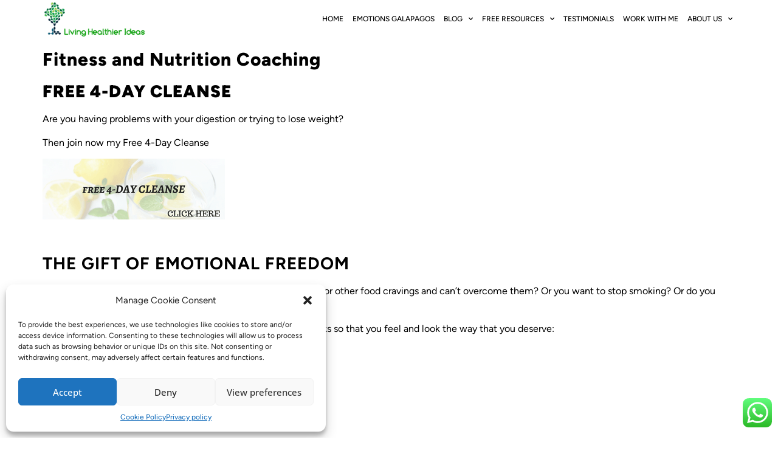

--- FILE ---
content_type: text/html; charset=UTF-8
request_url: https://www.livinghealthierideas.com/fitness-nutrition-coaching/
body_size: 26864
content:
<!doctype html><html lang="en-US"><head><meta charset="UTF-8"><meta name="viewport" content="width=device-width, initial-scale=1"><link rel="profile" href="https://gmpg.org/xfn/11"><style>#wpadminbar #wp-admin-bar-p404_free_top_button .ab-icon:before {
            content: "\f103";
            color:red;
            top: 2px;
        }</style><meta name='robots' content='index, follow, max-image-preview:large, max-snippet:-1, max-video-preview:-1' /><title>Fitness and Nutrition Coaching - Living Healthier Ideas</title><link rel="canonical" href="https://www.livinghealthierideas.com/fitness-nutrition-coaching/" /><meta property="og:locale" content="en_US" /><meta property="og:type" content="article" /><meta property="og:title" content="Fitness and Nutrition Coaching - Living Healthier Ideas" /><meta property="og:description" content="FREE 4-DAY CLEANSE  Are you having problems with your digestion or trying to lose weight? Then join now my Free 4-Day Cleanse     &nbsp; &nbsp; &nbsp; THE GIFT OF EMOTIONAL FREEDOM  You want to lose weight and eat healthy but you have chocolate or other food cravings and can&#8217;t overcome them? Or you want to [&hellip;]" /><meta property="og:url" content="https://www.livinghealthierideas.com/fitness-nutrition-coaching/" /><meta property="og:site_name" content="Living Healthier Ideas" /><meta property="article:publisher" content="https://www.facebook.com/livinghealthierideas" /><meta property="article:modified_time" content="2020-03-14T18:51:56+00:00" /><meta property="og:image" content="https://www.livinghealthierideas.com/wp-content/uploads/2017/08/12-WEEK-PROGRAM-TO-YOUR-JOURNEY-INTO-SELF-LOVE.png" /><meta name="twitter:card" content="summary_large_image" /><meta name="twitter:site" content="@coachcristinap" /><meta name="twitter:label1" content="Est. reading time" /><meta name="twitter:data1" content="1 minute" /> <script type="application/ld+json" class="yoast-schema-graph">{"@context":"https://schema.org","@graph":[{"@type":"WebPage","@id":"https://www.livinghealthierideas.com/fitness-nutrition-coaching/","url":"https://www.livinghealthierideas.com/fitness-nutrition-coaching/","name":"Fitness and Nutrition Coaching - Living Healthier Ideas","isPartOf":{"@id":"https://www.livinghealthierideas.com/#website"},"primaryImageOfPage":{"@id":"https://www.livinghealthierideas.com/fitness-nutrition-coaching/#primaryimage"},"image":{"@id":"https://www.livinghealthierideas.com/fitness-nutrition-coaching/#primaryimage"},"thumbnailUrl":"https://www.livinghealthierideas.com/wp-content/uploads/2017/08/12-WEEK-PROGRAM-TO-YOUR-JOURNEY-INTO-SELF-LOVE.png","datePublished":"2017-08-04T15:17:39+00:00","dateModified":"2020-03-14T18:51:56+00:00","breadcrumb":{"@id":"https://www.livinghealthierideas.com/fitness-nutrition-coaching/#breadcrumb"},"inLanguage":"en-US","potentialAction":[{"@type":"ReadAction","target":["https://www.livinghealthierideas.com/fitness-nutrition-coaching/"]}]},{"@type":"ImageObject","inLanguage":"en-US","@id":"https://www.livinghealthierideas.com/fitness-nutrition-coaching/#primaryimage","url":"https://www.livinghealthierideas.com/wp-content/uploads/2017/08/12-WEEK-PROGRAM-TO-YOUR-JOURNEY-INTO-SELF-LOVE.png","contentUrl":"https://www.livinghealthierideas.com/wp-content/uploads/2017/08/12-WEEK-PROGRAM-TO-YOUR-JOURNEY-INTO-SELF-LOVE.png"},{"@type":"BreadcrumbList","@id":"https://www.livinghealthierideas.com/fitness-nutrition-coaching/#breadcrumb","itemListElement":[{"@type":"ListItem","position":1,"name":"Home","item":"https://www.livinghealthierideas.com/"},{"@type":"ListItem","position":2,"name":"Fitness and Nutrition Coaching"}]},{"@type":"WebSite","@id":"https://www.livinghealthierideas.com/#website","url":"https://www.livinghealthierideas.com/","name":"Living Healthier Ideas","description":"I work with people who want to put themselves first.","potentialAction":[{"@type":"SearchAction","target":{"@type":"EntryPoint","urlTemplate":"https://www.livinghealthierideas.com/?s={search_term_string}"},"query-input":{"@type":"PropertyValueSpecification","valueRequired":true,"valueName":"search_term_string"}}],"inLanguage":"en-US"}]}</script> <link rel='dns-prefetch' href='//www.googletagmanager.com' /><link rel='dns-prefetch' href='//pagead2.googlesyndication.com' /><link rel="alternate" type="application/rss+xml" title="Living Healthier Ideas &raquo; Feed" href="https://www.livinghealthierideas.com/feed/" /><link rel="alternate" type="application/rss+xml" title="Living Healthier Ideas &raquo; Comments Feed" href="https://www.livinghealthierideas.com/comments/feed/" /> <script src="[data-uri]" defer></script> <script id="livin-ready" src="[data-uri]" defer></script> <link data-optimized="2" rel="stylesheet" href="https://www.livinghealthierideas.com/wp-content/litespeed/css/650b2b7be7725eda2bd0dd712535177b.css?ver=56cf8" /><style id='wp-emoji-styles-inline-css'>img.wp-smiley, img.emoji {
		display: inline !important;
		border: none !important;
		box-shadow: none !important;
		height: 1em !important;
		width: 1em !important;
		margin: 0 0.07em !important;
		vertical-align: -0.1em !important;
		background: none !important;
		padding: 0 !important;
	}</style><style id='classic-theme-styles-inline-css'>/*! This file is auto-generated */
.wp-block-button__link{color:#fff;background-color:#32373c;border-radius:9999px;box-shadow:none;text-decoration:none;padding:calc(.667em + 2px) calc(1.333em + 2px);font-size:1.125em}.wp-block-file__button{background:#32373c;color:#fff;text-decoration:none}</style><style id='global-styles-inline-css'>:root{--wp--preset--aspect-ratio--square: 1;--wp--preset--aspect-ratio--4-3: 4/3;--wp--preset--aspect-ratio--3-4: 3/4;--wp--preset--aspect-ratio--3-2: 3/2;--wp--preset--aspect-ratio--2-3: 2/3;--wp--preset--aspect-ratio--16-9: 16/9;--wp--preset--aspect-ratio--9-16: 9/16;--wp--preset--color--black: #000000;--wp--preset--color--cyan-bluish-gray: #abb8c3;--wp--preset--color--white: #ffffff;--wp--preset--color--pale-pink: #f78da7;--wp--preset--color--vivid-red: #cf2e2e;--wp--preset--color--luminous-vivid-orange: #ff6900;--wp--preset--color--luminous-vivid-amber: #fcb900;--wp--preset--color--light-green-cyan: #7bdcb5;--wp--preset--color--vivid-green-cyan: #00d084;--wp--preset--color--pale-cyan-blue: #8ed1fc;--wp--preset--color--vivid-cyan-blue: #0693e3;--wp--preset--color--vivid-purple: #9b51e0;--wp--preset--gradient--vivid-cyan-blue-to-vivid-purple: linear-gradient(135deg,rgba(6,147,227,1) 0%,rgb(155,81,224) 100%);--wp--preset--gradient--light-green-cyan-to-vivid-green-cyan: linear-gradient(135deg,rgb(122,220,180) 0%,rgb(0,208,130) 100%);--wp--preset--gradient--luminous-vivid-amber-to-luminous-vivid-orange: linear-gradient(135deg,rgba(252,185,0,1) 0%,rgba(255,105,0,1) 100%);--wp--preset--gradient--luminous-vivid-orange-to-vivid-red: linear-gradient(135deg,rgba(255,105,0,1) 0%,rgb(207,46,46) 100%);--wp--preset--gradient--very-light-gray-to-cyan-bluish-gray: linear-gradient(135deg,rgb(238,238,238) 0%,rgb(169,184,195) 100%);--wp--preset--gradient--cool-to-warm-spectrum: linear-gradient(135deg,rgb(74,234,220) 0%,rgb(151,120,209) 20%,rgb(207,42,186) 40%,rgb(238,44,130) 60%,rgb(251,105,98) 80%,rgb(254,248,76) 100%);--wp--preset--gradient--blush-light-purple: linear-gradient(135deg,rgb(255,206,236) 0%,rgb(152,150,240) 100%);--wp--preset--gradient--blush-bordeaux: linear-gradient(135deg,rgb(254,205,165) 0%,rgb(254,45,45) 50%,rgb(107,0,62) 100%);--wp--preset--gradient--luminous-dusk: linear-gradient(135deg,rgb(255,203,112) 0%,rgb(199,81,192) 50%,rgb(65,88,208) 100%);--wp--preset--gradient--pale-ocean: linear-gradient(135deg,rgb(255,245,203) 0%,rgb(182,227,212) 50%,rgb(51,167,181) 100%);--wp--preset--gradient--electric-grass: linear-gradient(135deg,rgb(202,248,128) 0%,rgb(113,206,126) 100%);--wp--preset--gradient--midnight: linear-gradient(135deg,rgb(2,3,129) 0%,rgb(40,116,252) 100%);--wp--preset--font-size--small: 13px;--wp--preset--font-size--medium: 20px;--wp--preset--font-size--large: 36px;--wp--preset--font-size--x-large: 42px;--wp--preset--spacing--20: 0.44rem;--wp--preset--spacing--30: 0.67rem;--wp--preset--spacing--40: 1rem;--wp--preset--spacing--50: 1.5rem;--wp--preset--spacing--60: 2.25rem;--wp--preset--spacing--70: 3.38rem;--wp--preset--spacing--80: 5.06rem;--wp--preset--shadow--natural: 6px 6px 9px rgba(0, 0, 0, 0.2);--wp--preset--shadow--deep: 12px 12px 50px rgba(0, 0, 0, 0.4);--wp--preset--shadow--sharp: 6px 6px 0px rgba(0, 0, 0, 0.2);--wp--preset--shadow--outlined: 6px 6px 0px -3px rgba(255, 255, 255, 1), 6px 6px rgba(0, 0, 0, 1);--wp--preset--shadow--crisp: 6px 6px 0px rgba(0, 0, 0, 1);}:where(.is-layout-flex){gap: 0.5em;}:where(.is-layout-grid){gap: 0.5em;}body .is-layout-flex{display: flex;}.is-layout-flex{flex-wrap: wrap;align-items: center;}.is-layout-flex > :is(*, div){margin: 0;}body .is-layout-grid{display: grid;}.is-layout-grid > :is(*, div){margin: 0;}:where(.wp-block-columns.is-layout-flex){gap: 2em;}:where(.wp-block-columns.is-layout-grid){gap: 2em;}:where(.wp-block-post-template.is-layout-flex){gap: 1.25em;}:where(.wp-block-post-template.is-layout-grid){gap: 1.25em;}.has-black-color{color: var(--wp--preset--color--black) !important;}.has-cyan-bluish-gray-color{color: var(--wp--preset--color--cyan-bluish-gray) !important;}.has-white-color{color: var(--wp--preset--color--white) !important;}.has-pale-pink-color{color: var(--wp--preset--color--pale-pink) !important;}.has-vivid-red-color{color: var(--wp--preset--color--vivid-red) !important;}.has-luminous-vivid-orange-color{color: var(--wp--preset--color--luminous-vivid-orange) !important;}.has-luminous-vivid-amber-color{color: var(--wp--preset--color--luminous-vivid-amber) !important;}.has-light-green-cyan-color{color: var(--wp--preset--color--light-green-cyan) !important;}.has-vivid-green-cyan-color{color: var(--wp--preset--color--vivid-green-cyan) !important;}.has-pale-cyan-blue-color{color: var(--wp--preset--color--pale-cyan-blue) !important;}.has-vivid-cyan-blue-color{color: var(--wp--preset--color--vivid-cyan-blue) !important;}.has-vivid-purple-color{color: var(--wp--preset--color--vivid-purple) !important;}.has-black-background-color{background-color: var(--wp--preset--color--black) !important;}.has-cyan-bluish-gray-background-color{background-color: var(--wp--preset--color--cyan-bluish-gray) !important;}.has-white-background-color{background-color: var(--wp--preset--color--white) !important;}.has-pale-pink-background-color{background-color: var(--wp--preset--color--pale-pink) !important;}.has-vivid-red-background-color{background-color: var(--wp--preset--color--vivid-red) !important;}.has-luminous-vivid-orange-background-color{background-color: var(--wp--preset--color--luminous-vivid-orange) !important;}.has-luminous-vivid-amber-background-color{background-color: var(--wp--preset--color--luminous-vivid-amber) !important;}.has-light-green-cyan-background-color{background-color: var(--wp--preset--color--light-green-cyan) !important;}.has-vivid-green-cyan-background-color{background-color: var(--wp--preset--color--vivid-green-cyan) !important;}.has-pale-cyan-blue-background-color{background-color: var(--wp--preset--color--pale-cyan-blue) !important;}.has-vivid-cyan-blue-background-color{background-color: var(--wp--preset--color--vivid-cyan-blue) !important;}.has-vivid-purple-background-color{background-color: var(--wp--preset--color--vivid-purple) !important;}.has-black-border-color{border-color: var(--wp--preset--color--black) !important;}.has-cyan-bluish-gray-border-color{border-color: var(--wp--preset--color--cyan-bluish-gray) !important;}.has-white-border-color{border-color: var(--wp--preset--color--white) !important;}.has-pale-pink-border-color{border-color: var(--wp--preset--color--pale-pink) !important;}.has-vivid-red-border-color{border-color: var(--wp--preset--color--vivid-red) !important;}.has-luminous-vivid-orange-border-color{border-color: var(--wp--preset--color--luminous-vivid-orange) !important;}.has-luminous-vivid-amber-border-color{border-color: var(--wp--preset--color--luminous-vivid-amber) !important;}.has-light-green-cyan-border-color{border-color: var(--wp--preset--color--light-green-cyan) !important;}.has-vivid-green-cyan-border-color{border-color: var(--wp--preset--color--vivid-green-cyan) !important;}.has-pale-cyan-blue-border-color{border-color: var(--wp--preset--color--pale-cyan-blue) !important;}.has-vivid-cyan-blue-border-color{border-color: var(--wp--preset--color--vivid-cyan-blue) !important;}.has-vivid-purple-border-color{border-color: var(--wp--preset--color--vivid-purple) !important;}.has-vivid-cyan-blue-to-vivid-purple-gradient-background{background: var(--wp--preset--gradient--vivid-cyan-blue-to-vivid-purple) !important;}.has-light-green-cyan-to-vivid-green-cyan-gradient-background{background: var(--wp--preset--gradient--light-green-cyan-to-vivid-green-cyan) !important;}.has-luminous-vivid-amber-to-luminous-vivid-orange-gradient-background{background: var(--wp--preset--gradient--luminous-vivid-amber-to-luminous-vivid-orange) !important;}.has-luminous-vivid-orange-to-vivid-red-gradient-background{background: var(--wp--preset--gradient--luminous-vivid-orange-to-vivid-red) !important;}.has-very-light-gray-to-cyan-bluish-gray-gradient-background{background: var(--wp--preset--gradient--very-light-gray-to-cyan-bluish-gray) !important;}.has-cool-to-warm-spectrum-gradient-background{background: var(--wp--preset--gradient--cool-to-warm-spectrum) !important;}.has-blush-light-purple-gradient-background{background: var(--wp--preset--gradient--blush-light-purple) !important;}.has-blush-bordeaux-gradient-background{background: var(--wp--preset--gradient--blush-bordeaux) !important;}.has-luminous-dusk-gradient-background{background: var(--wp--preset--gradient--luminous-dusk) !important;}.has-pale-ocean-gradient-background{background: var(--wp--preset--gradient--pale-ocean) !important;}.has-electric-grass-gradient-background{background: var(--wp--preset--gradient--electric-grass) !important;}.has-midnight-gradient-background{background: var(--wp--preset--gradient--midnight) !important;}.has-small-font-size{font-size: var(--wp--preset--font-size--small) !important;}.has-medium-font-size{font-size: var(--wp--preset--font-size--medium) !important;}.has-large-font-size{font-size: var(--wp--preset--font-size--large) !important;}.has-x-large-font-size{font-size: var(--wp--preset--font-size--x-large) !important;}
:where(.wp-block-post-template.is-layout-flex){gap: 1.25em;}:where(.wp-block-post-template.is-layout-grid){gap: 1.25em;}
:where(.wp-block-columns.is-layout-flex){gap: 2em;}:where(.wp-block-columns.is-layout-grid){gap: 2em;}
:root :where(.wp-block-pullquote){font-size: 1.5em;line-height: 1.6;}</style><style id='elementor-frontend-inline-css'>.elementor-kit-3869{--e-global-color-primary:#6EC1E4;--e-global-color-secondary:#54595F;--e-global-color-text:#7A7A7A;--e-global-color-accent:#61CE70;--e-global-color-6f1c606:#4EC2D1;--e-global-color-5b1537f:#AEAEAE;--e-global-color-fd0548b:#99D4AF;--e-global-color-369b9ed:#009900;--e-global-color-407bef55:#4054B2;--e-global-color-56f45db0:#23A455;--e-global-color-5f6cb5bd:#000;--e-global-color-6bb7d391:#FFF;--e-global-color-a56c43e:#FF0000;--e-global-color-28e71a63:#84374B;--e-global-color-5b9ac806:#B9C9E2;--e-global-color-1740072:#D5B03E;--e-global-color-3ee0ba5e:#516FF9;--e-global-color-7c8a4c19:#000099;--e-global-color-7e3631b8:#3D337C;--e-global-color-6e477848:#5271FF;--e-global-color-ca59ec0:#603F83;--e-global-typography-primary-font-family:"Figtree";--e-global-typography-primary-font-weight:600;--e-global-typography-secondary-font-family:"Figtree";--e-global-typography-secondary-font-weight:600;--e-global-typography-text-font-family:"Figtree";--e-global-typography-text-font-weight:400;--e-global-typography-accent-font-family:"Figtree";--e-global-typography-accent-font-weight:500;--e-global-typography-10e0a78-font-family:"Piazzolla";--e-global-typography-10e0a78-font-size:22px;--e-global-typography-10e0a78-font-weight:400;--e-global-typography-10e0a78-font-style:italic;--e-global-typography-10e0a78-line-height:27px;--e-global-typography-58428fe-font-family:"Figtree";--e-global-typography-58428fe-font-size:3.4em;--e-global-typography-58428fe-font-weight:900;--e-global-typography-58428fe-text-transform:uppercase;--e-global-typography-59575da-font-family:"Figtree";--e-global-typography-59575da-font-size:3em;--e-global-typography-59575da-font-weight:800;--e-global-typography-bb9f160-font-family:"Figtree";--e-global-typography-bb9f160-font-size:18px;--e-global-typography-bb9f160-font-weight:700;--e-global-typography-bb9f160-text-transform:uppercase;--e-global-typography-87adce1-font-family:"Montserrat";--e-global-typography-87adce1-font-size:16px;--e-global-typography-87adce1-font-weight:700;--e-global-typography-87adce1-text-transform:uppercase;--e-global-typography-08dafcb-font-family:"Montserrat";--e-global-typography-08dafcb-font-size:16px;--e-global-typography-7dbd488-font-family:"Playfair Display";--e-global-typography-7dbd488-font-size:50px;--e-global-typography-7dbd488-font-weight:300;--e-global-typography-7dbd488-text-transform:uppercase;--e-global-typography-59bb9ae-font-family:"Playfair Display";--e-global-typography-59bb9ae-font-size:36px;--e-global-typography-59bb9ae-text-transform:uppercase;--e-global-typography-a9ec2de-font-family:"Playfair Display";--e-global-typography-a9ec2de-font-size:40px;--e-global-typography-a9ec2de-font-weight:300;--e-global-typography-f817ab1-font-family:"Playfair Display";--e-global-typography-f817ab1-font-size:32px;--e-global-typography-f817ab1-font-weight:300;color:#000000;font-family:"Figtree", verdana;}.elementor-kit-3869 button:hover,.elementor-kit-3869 button:focus,.elementor-kit-3869 input[type="button"]:hover,.elementor-kit-3869 input[type="button"]:focus,.elementor-kit-3869 input[type="submit"]:hover,.elementor-kit-3869 input[type="submit"]:focus,.elementor-kit-3869 .elementor-button:hover,.elementor-kit-3869 .elementor-button:focus{background-color:#009900;color:#FFFFFF;}.elementor-kit-3869 e-page-transition{background-color:#FFBC7D;}.elementor-kit-3869 a{color:#009900;font-family:"Figtree", verdana;font-weight:600;}.elementor-kit-3869 a:hover{color:#007100;}.elementor-kit-3869 h1{color:#000000;font-family:"Figtree", verdana;font-weight:800;}.elementor-kit-3869 h2{color:#000000;font-family:"Figtree", verdana;font-weight:700;}.elementor-kit-3869 h3{color:#000000;font-family:"Figtree", verdana;}.elementor-kit-3869 h4{color:#000000;font-family:"Figtree", verdana;}.elementor-kit-3869 h5{color:#000000;font-family:"Figtree", verdana;}.elementor-kit-3869 h6{color:#000000;font-family:"Figtree", verdana;}.elementor-kit-3869 button,.elementor-kit-3869 input[type="button"],.elementor-kit-3869 input[type="submit"],.elementor-kit-3869 .elementor-button{font-family:"Open Sans", verdana;color:#009900;border-style:solid;border-color:#009900;}.elementor-kit-3869 label{color:#000000;font-family:"Open Sans", verdana;}.elementor-kit-3869 input:not([type="button"]):not([type="submit"]),.elementor-kit-3869 textarea,.elementor-kit-3869 .elementor-field-textual{font-family:"Open Sans", verdana;color:#000000;}.elementor-section.elementor-section-boxed > .elementor-container{max-width:1140px;}.e-con{--container-max-width:1140px;}.elementor-widget:not(:last-child){margin-block-end:20px;}.elementor-element{--widgets-spacing:20px 20px;--widgets-spacing-row:20px;--widgets-spacing-column:20px;}{}h1.entry-title{display:var(--page-title-display);}@media(max-width:1024px){.elementor-section.elementor-section-boxed > .elementor-container{max-width:1024px;}.e-con{--container-max-width:1024px;}}@media(max-width:767px){.elementor-section.elementor-section-boxed > .elementor-container{max-width:767px;}.e-con{--container-max-width:767px;}}/* Start Custom Fonts CSS */@font-face {
	font-family: 'Figtree';
	font-style: normal;
	font-weight: normal;
	font-display: auto;
	src: url('https://www.livinghealthierideas.com/wp-content/uploads/2023/02/Figtree-VariableFont_wght.ttf') format('truetype');
}
@font-face {
	font-family: 'Figtree';
	font-style: italic;
	font-weight: normal;
	font-display: auto;
	src: url('https://www.livinghealthierideas.com/wp-content/uploads/2023/02/Figtree-Italic-VariableFont_wght.ttf') format('truetype');
}
@font-face {
	font-family: 'Figtree';
	font-style: normal;
	font-weight: 700;
	font-display: auto;
	src: url('https://www.livinghealthierideas.com/wp-content/uploads/2023/02/Figtree-SemiBoldItalic.ttf') format('truetype');
}
@font-face {
	font-family: 'Figtree';
	font-style: italic;
	font-weight: 700;
	font-display: auto;
	src: url('https://www.livinghealthierideas.com/wp-content/uploads/2023/02/Figtree-SemiBoldItalic.ttf') format('truetype');
}
@font-face {
	font-family: 'Figtree';
	font-style: normal;
	font-weight: normal;
	font-display: auto;
	src: url('https://www.livinghealthierideas.com/wp-content/uploads/2023/02/Figtree-Regular.ttf') format('truetype');
}
@font-face {
	font-family: 'Figtree';
	font-style: italic;
	font-weight: 600;
	font-display: auto;
	src: url('https://www.livinghealthierideas.com/wp-content/uploads/2023/02/Figtree-MediumItalic.ttf') format('truetype');
}
@font-face {
	font-family: 'Figtree';
	font-style: normal;
	font-weight: 600;
	font-display: auto;
	src: url('https://www.livinghealthierideas.com/wp-content/uploads/2023/02/Figtree-Medium.ttf') format('truetype');
}
@font-face {
	font-family: 'Figtree';
	font-style: normal;
	font-weight: 200;
	font-display: auto;
	src: url('https://www.livinghealthierideas.com/wp-content/uploads/2023/02/Figtree-LightItalic.ttf') format('truetype');
}
@font-face {
	font-family: 'Figtree';
	font-style: italic;
	font-weight: 200;
	font-display: auto;
	src: url('https://www.livinghealthierideas.com/wp-content/uploads/2023/02/Figtree-Light.ttf') format('truetype');
}
@font-face {
	font-family: 'Figtree';
	font-style: italic;
	font-weight: normal;
	font-display: auto;
	src: url('https://www.livinghealthierideas.com/wp-content/uploads/2023/02/Figtree-Italic.ttf') format('truetype');
}
@font-face {
	font-family: 'Figtree';
	font-style: italic;
	font-weight: 800;
	font-display: auto;
	src: url('https://www.livinghealthierideas.com/wp-content/uploads/2023/02/Figtree-ExtraBoldItalic.ttf') format('truetype');
}
@font-face {
	font-family: 'Figtree';
	font-style: normal;
	font-weight: 800;
	font-display: auto;
	src: url('https://www.livinghealthierideas.com/wp-content/uploads/2023/02/Figtree-ExtraBold.ttf') format('truetype');
}
@font-face {
	font-family: 'Figtree';
	font-style: italic;
	font-weight: 700;
	font-display: auto;
	src: url('https://www.livinghealthierideas.com/wp-content/uploads/2023/02/Figtree-BoldItalic.ttf') format('truetype');
}
@font-face {
	font-family: 'Figtree';
	font-style: normal;
	font-weight: 700;
	font-display: auto;
	src: url('https://www.livinghealthierideas.com/wp-content/uploads/2023/02/Figtree-Bold.ttf') format('truetype');
}
@font-face {
	font-family: 'Figtree';
	font-style: normal;
	font-weight: 900;
	font-display: auto;
	src: url('https://www.livinghealthierideas.com/wp-content/uploads/2023/02/Figtree-Black.ttf') format('truetype');
}
@font-face {
	font-family: 'Figtree';
	font-style: italic;
	font-weight: 900;
	font-display: auto;
	src: url('https://www.livinghealthierideas.com/wp-content/uploads/2023/02/Figtree-BlackItalic.ttf') format('truetype');
}
/* End Custom Fonts CSS */
.elementor-3880 .elementor-element.elementor-element-88b81bc{--display:flex;--flex-direction:row;--container-widget-width:calc( ( 1 - var( --container-widget-flex-grow ) ) * 100% );--container-widget-height:100%;--container-widget-flex-grow:1;--container-widget-align-self:stretch;--flex-wrap-mobile:wrap;--justify-content:space-between;--align-items:center;--gap:10px 10px;--row-gap:10px;--column-gap:10px;--padding-top:0px;--padding-bottom:10px;--padding-left:0px;--padding-right:0px;--z-index:999;}.elementor-3880 .elementor-element.elementor-element-88b81bc:not(.elementor-motion-effects-element-type-background), .elementor-3880 .elementor-element.elementor-element-88b81bc > .elementor-motion-effects-container > .elementor-motion-effects-layer{background-color:rgba(255, 255, 255, 0.42);}.elementor-3880 .elementor-element.elementor-element-42c3619{width:var( --container-widget-width, 15% );max-width:15%;--container-widget-width:15%;--container-widget-flex-grow:0;text-align:start;}.elementor-3880 .elementor-element.elementor-element-522a610{width:auto;max-width:auto;--e-nav-menu-horizontal-menu-item-margin:calc( 5px / 2 );--nav-menu-icon-size:23px;}.elementor-3880 .elementor-element.elementor-element-522a610 > .elementor-widget-container{margin:0px 0px 0px 00px;}.elementor-3880 .elementor-element.elementor-element-522a610 .elementor-menu-toggle{margin:0 auto;background-color:#FFFFFF;border-width:0px;border-radius:5px;}.elementor-3880 .elementor-element.elementor-element-522a610 .elementor-nav-menu .elementor-item{font-size:12px;text-transform:uppercase;}.elementor-3880 .elementor-element.elementor-element-522a610 .elementor-nav-menu--main .elementor-item{color:#000000;fill:#000000;padding-left:5px;padding-right:5px;padding-top:10px;padding-bottom:10px;}.elementor-3880 .elementor-element.elementor-element-522a610 .elementor-nav-menu--main .elementor-item:hover,
					.elementor-3880 .elementor-element.elementor-element-522a610 .elementor-nav-menu--main .elementor-item.elementor-item-active,
					.elementor-3880 .elementor-element.elementor-element-522a610 .elementor-nav-menu--main .elementor-item.highlighted,
					.elementor-3880 .elementor-element.elementor-element-522a610 .elementor-nav-menu--main .elementor-item:focus{color:#FFFFFF;}.elementor-3880 .elementor-element.elementor-element-522a610 .elementor-nav-menu--main:not(.e--pointer-framed) .elementor-item:before,
					.elementor-3880 .elementor-element.elementor-element-522a610 .elementor-nav-menu--main:not(.e--pointer-framed) .elementor-item:after{background-color:#009900;}.elementor-3880 .elementor-element.elementor-element-522a610 .e--pointer-framed .elementor-item:before,
					.elementor-3880 .elementor-element.elementor-element-522a610 .e--pointer-framed .elementor-item:after{border-color:#009900;}.elementor-3880 .elementor-element.elementor-element-522a610 .elementor-nav-menu--main .elementor-item.elementor-item-active{color:#009900;}.elementor-3880 .elementor-element.elementor-element-522a610 .elementor-nav-menu--main:not(.e--pointer-framed) .elementor-item.elementor-item-active:before,
					.elementor-3880 .elementor-element.elementor-element-522a610 .elementor-nav-menu--main:not(.e--pointer-framed) .elementor-item.elementor-item-active:after{background-color:#FFFFFF;}.elementor-3880 .elementor-element.elementor-element-522a610 .e--pointer-framed .elementor-item.elementor-item-active:before,
					.elementor-3880 .elementor-element.elementor-element-522a610 .e--pointer-framed .elementor-item.elementor-item-active:after{border-color:#FFFFFF;}.elementor-3880 .elementor-element.elementor-element-522a610 .elementor-nav-menu--main:not(.elementor-nav-menu--layout-horizontal) .elementor-nav-menu > li:not(:last-child){margin-bottom:5px;}.elementor-3880 .elementor-element.elementor-element-522a610 .elementor-item:before{border-radius:0px;}.elementor-3880 .elementor-element.elementor-element-522a610 .e--animation-shutter-in-horizontal .elementor-item:before{border-radius:0px 0px 0 0;}.elementor-3880 .elementor-element.elementor-element-522a610 .e--animation-shutter-in-horizontal .elementor-item:after{border-radius:0 0 0px 0px;}.elementor-3880 .elementor-element.elementor-element-522a610 .e--animation-shutter-in-vertical .elementor-item:before{border-radius:0 0px 0px 0;}.elementor-3880 .elementor-element.elementor-element-522a610 .e--animation-shutter-in-vertical .elementor-item:after{border-radius:0px 0 0 0px;}.elementor-3880 .elementor-element.elementor-element-522a610 .elementor-nav-menu--dropdown a, .elementor-3880 .elementor-element.elementor-element-522a610 .elementor-menu-toggle{color:#FFFFFF;}.elementor-3880 .elementor-element.elementor-element-522a610 .elementor-nav-menu--dropdown{background-color:#009900;border-radius:0px 0px 0px 0px;}.elementor-3880 .elementor-element.elementor-element-522a610 .elementor-nav-menu--dropdown a:hover,
					.elementor-3880 .elementor-element.elementor-element-522a610 .elementor-nav-menu--dropdown a.elementor-item-active,
					.elementor-3880 .elementor-element.elementor-element-522a610 .elementor-nav-menu--dropdown a.highlighted,
					.elementor-3880 .elementor-element.elementor-element-522a610 .elementor-menu-toggle:hover{color:#009900;}.elementor-3880 .elementor-element.elementor-element-522a610 .elementor-nav-menu--dropdown a:hover,
					.elementor-3880 .elementor-element.elementor-element-522a610 .elementor-nav-menu--dropdown a.elementor-item-active,
					.elementor-3880 .elementor-element.elementor-element-522a610 .elementor-nav-menu--dropdown a.highlighted{background-color:#FFFFFF;}.elementor-3880 .elementor-element.elementor-element-522a610 .elementor-nav-menu--dropdown a.elementor-item-active{color:#009900;background-color:#FFFFFF;}.elementor-3880 .elementor-element.elementor-element-522a610 .elementor-nav-menu--dropdown .elementor-item, .elementor-3880 .elementor-element.elementor-element-522a610 .elementor-nav-menu--dropdown  .elementor-sub-item{font-size:12px;text-transform:uppercase;}.elementor-3880 .elementor-element.elementor-element-522a610 .elementor-nav-menu--dropdown li:first-child a{border-top-left-radius:0px;border-top-right-radius:0px;}.elementor-3880 .elementor-element.elementor-element-522a610 .elementor-nav-menu--dropdown li:last-child a{border-bottom-right-radius:0px;border-bottom-left-radius:0px;}.elementor-3880 .elementor-element.elementor-element-522a610 div.elementor-menu-toggle{color:#009900;}.elementor-3880 .elementor-element.elementor-element-522a610 div.elementor-menu-toggle svg{fill:#009900;}.elementor-3880:not(.elementor-motion-effects-element-type-background), .elementor-3880 > .elementor-motion-effects-container > .elementor-motion-effects-layer{background-color:#FFFFFF;}@media(max-width:1024px){.elementor-3880 .elementor-element.elementor-element-522a610 > .elementor-widget-container{margin:-25px 0px 0px -120px;}.elementor-3880 .elementor-element.elementor-element-522a610 .elementor-nav-menu .elementor-item{font-size:9px;}.elementor-3880 .elementor-element.elementor-element-522a610 .elementor-nav-menu--main .elementor-item{padding-left:1px;padding-right:1px;}}@media(max-width:767px){.elementor-3880 .elementor-element.elementor-element-42c3619{text-align:start;}.elementor-3880 .elementor-element.elementor-element-522a610{width:var( --container-widget-width, 100% );max-width:100%;--container-widget-width:100%;--container-widget-flex-grow:0;align-self:center;}.elementor-3880 .elementor-element.elementor-element-522a610 > .elementor-widget-container{margin:0px 0px 0px 0px;padding:0px 0px 0px 0px;}.elementor-3880 .elementor-element.elementor-element-522a610 .elementor-nav-menu .elementor-item{font-size:18px;}.elementor-3880 .elementor-element.elementor-element-522a610 .elementor-nav-menu--main .elementor-item{padding-left:6px;padding-right:6px;}}
.elementor-5012 .elementor-element.elementor-element-58fc559d:not(.elementor-motion-effects-element-type-background), .elementor-5012 .elementor-element.elementor-element-58fc559d > .elementor-motion-effects-container > .elementor-motion-effects-layer{background-color:rgba(122, 122, 122, 0);background-image:url("https://www.livinghealthierideas.com/wp-content/uploads/2020/03/Cristi-LHI-2.jpg");background-position:-245px 0px;background-repeat:no-repeat;background-size:130% auto;}.elementor-5012 .elementor-element.elementor-element-58fc559d > .elementor-container{min-height:400px;}.elementor-5012 .elementor-element.elementor-element-58fc559d{transition:background 0.3s, border 0.3s, border-radius 0.3s, box-shadow 0.3s;}.elementor-5012 .elementor-element.elementor-element-58fc559d > .elementor-background-overlay{transition:background 0.3s, border-radius 0.3s, opacity 0.3s;}.elementor-5012 .elementor-element.elementor-element-6f0bbdc3:not(.elementor-motion-effects-element-type-background) > .elementor-widget-wrap, .elementor-5012 .elementor-element.elementor-element-6f0bbdc3 > .elementor-widget-wrap > .elementor-motion-effects-container > .elementor-motion-effects-layer{background-color:rgba(255, 255, 255, 0.89);}.elementor-5012 .elementor-element.elementor-element-6f0bbdc3 > .elementor-element-populated, .elementor-5012 .elementor-element.elementor-element-6f0bbdc3 > .elementor-element-populated > .elementor-background-overlay, .elementor-5012 .elementor-element.elementor-element-6f0bbdc3 > .elementor-background-slideshow{border-radius:0px 0px 0px 0px;}.elementor-5012 .elementor-element.elementor-element-6f0bbdc3 > .elementor-element-populated{transition:background 0.3s, border 0.3s, border-radius 0.3s, box-shadow 0.3s;padding:25px 15px 25px 15px;}.elementor-5012 .elementor-element.elementor-element-6f0bbdc3 > .elementor-element-populated > .elementor-background-overlay{transition:background 0.3s, border-radius 0.3s, opacity 0.3s;}.elementor-5012 .elementor-element.elementor-element-32064a0 > .elementor-widget-container{margin:0px 0px 0px 0px;padding:0px 10px 0px 0px;}.elementor-5012 .elementor-element.elementor-element-32064a0{text-align:end;font-size:20px;color:#000000;}.elementor-5012 .elementor-element.elementor-element-3f49b12a > .elementor-widget-container{margin:0px 0px 0px 0px;padding:0px 0px 0px 0px;}.elementor-5012 .elementor-element.elementor-element-3f49b12a{text-align:center;}.elementor-5012 .elementor-element.elementor-element-3f49b12a img{width:57%;}.elementor-5012 .elementor-element.elementor-element-4f9e02a7 .elementor-button{background-color:#009900;font-weight:600;fill:#FFFFFF;color:#FFFFFF;border-style:solid;border-width:1px 1px 1px 1px;border-color:#000000;border-radius:5px 5px 5px 5px;}.elementor-5012 .elementor-element.elementor-element-4f9e02a7 > .elementor-widget-container{margin:0px 0px 0px 0px;padding:0px 0px 0px 0px;}#elementor-popup-modal-5012{background-color:rgba(0, 0, 0, 0.8);justify-content:center;align-items:center;pointer-events:all;}#elementor-popup-modal-5012 .dialog-message{width:68vw;height:auto;}#elementor-popup-modal-5012 .dialog-close-button{display:flex;top:0%;font-size:22px;}#elementor-popup-modal-5012 .dialog-widget-content{border-style:solid;border-width:5px 5px 5px 5px;border-radius:10px 10px 10px 10px;box-shadow:2px 8px 23px 3px rgba(0,0,0,0.2);}body:not(.rtl) #elementor-popup-modal-5012 .dialog-close-button{right:1.2%;}body.rtl #elementor-popup-modal-5012 .dialog-close-button{left:1.2%;}#elementor-popup-modal-5012 .dialog-close-button i{color:#009900;}#elementor-popup-modal-5012 .dialog-close-button svg{fill:#009900;}@media(max-width:1024px){.elementor-5012 .elementor-element.elementor-element-58fc559d:not(.elementor-motion-effects-element-type-background), .elementor-5012 .elementor-element.elementor-element-58fc559d > .elementor-motion-effects-container > .elementor-motion-effects-layer{background-image:url("https://www.livinghealthierideas.com/wp-content/uploads/2020/03/Cristi-LHI-2.jpg");background-position:0px 0px;background-size:801px auto;}.elementor-5012 .elementor-element.elementor-element-6f0bbdc3 > .elementor-element-populated{padding:35px 15px 25px 15px;}.elementor-5012 .elementor-element.elementor-element-32064a0 > .elementor-widget-container{margin:0px 0px 0px 0px;padding:0px 0px 0px 0px;}.elementor-5012 .elementor-element.elementor-element-32064a0{font-size:18px;}#elementor-popup-modal-5012 .dialog-close-button{top:0%;}}@media(max-width:767px){.elementor-5012 .elementor-element.elementor-element-58fc559d:not(.elementor-motion-effects-element-type-background), .elementor-5012 .elementor-element.elementor-element-58fc559d > .elementor-motion-effects-container > .elementor-motion-effects-layer{background-position:-227px -27px;background-size:717px auto;}.elementor-5012 .elementor-element.elementor-element-58fc559d{margin-top:0px;margin-bottom:0px;padding:0px 0px 0px 0px;}.elementor-5012 .elementor-element.elementor-element-32064a0 > .elementor-widget-container{margin:0px 0px 0px 0px;padding:0px 0px 0px 0px;}.elementor-5012 .elementor-element.elementor-element-32064a0{text-align:center;font-size:16px;}.elementor-5012 .elementor-element.elementor-element-3f49b12a > .elementor-widget-container{margin:0px 0px 0px 0px;padding:0px 0px 0px 0px;}.elementor-5012 .elementor-element.elementor-element-3f49b12a{text-align:center;}.elementor-5012 .elementor-element.elementor-element-3f49b12a img{width:65%;}.elementor-5012 .elementor-element.elementor-element-4f9e02a7 > .elementor-widget-container{margin:0px 0px 0px 0px;padding:0px 0px 0px 0px;}#elementor-popup-modal-5012 .dialog-close-button{top:0%;font-size:18px;}body:not(.rtl) #elementor-popup-modal-5012 .dialog-close-button{right:5.1%;}body.rtl #elementor-popup-modal-5012 .dialog-close-button{left:5.1%;}}</style> <script src="https://www.livinghealthierideas.com/wp-includes/js/jquery/jquery.min.js?ver=3.7.1" id="jquery-core-js"></script> <script id="wpemfb-fbjs-js-extra" src="[data-uri]" defer></script> <script id="advanced-ads-advanced-js-js-extra" src="[data-uri]" defer></script>  <script src="https://www.googletagmanager.com/gtag/js?id=GT-W6VMRRQ" id="google_gtagjs-js" defer data-deferred="1"></script> <script id="google_gtagjs-js-after" src="[data-uri]" defer></script> <link rel="https://api.w.org/" href="https://www.livinghealthierideas.com/wp-json/" /><link rel="alternate" title="JSON" type="application/json" href="https://www.livinghealthierideas.com/wp-json/wp/v2/pages/2024" /><link rel="EditURI" type="application/rsd+xml" title="RSD" href="https://www.livinghealthierideas.com/xmlrpc.php?rsd" /><meta name="generator" content="WordPress 6.6.4" /><link rel='shortlink' href='https://www.livinghealthierideas.com/?p=2024' /><link rel="alternate" title="oEmbed (JSON)" type="application/json+oembed" href="https://www.livinghealthierideas.com/wp-json/oembed/1.0/embed?url=https%3A%2F%2Fwww.livinghealthierideas.com%2Ffitness-nutrition-coaching%2F" /><link rel="alternate" title="oEmbed (XML)" type="text/xml+oembed" href="https://www.livinghealthierideas.com/wp-json/oembed/1.0/embed?url=https%3A%2F%2Fwww.livinghealthierideas.com%2Ffitness-nutrition-coaching%2F&#038;format=xml" /><meta name="generator" content="Site Kit by Google 1.132.0" /><meta name="p:domain_verify" content="a3dc37fabea22276f2b63b40195d7c74"/><style>.cmplz-hidden {
					display: none !important;
				}</style><meta name="google-adsense-platform-account" content="ca-host-pub-2644536267352236"><meta name="google-adsense-platform-domain" content="sitekit.withgoogle.com"><meta name="generator" content="Elementor 3.34.2; features: additional_custom_breakpoints; settings: css_print_method-internal, google_font-enabled, font_display-auto"> <script data-service="facebook" data-category="marketing" type="text/plain">!function(f,b,e,v,n,t,s){if(f.fbq)return;n=f.fbq=function(){n.callMethod?
n.callMethod.apply(n,arguments):n.queue.push(arguments)};if(!f._fbq)f._fbq=n;
n.push=n;n.loaded=!0;n.version='2.0';n.queue=[];t=b.createElement(e);t.async=!0;
t.src=v;s=b.getElementsByTagName(e)[0];s.parentNode.insertBefore(t,s)}(window,
document,'script','https://connect.facebook.net/en_US/fbevents.js?v=next');</script>  <script data-service="facebook" data-category="marketing" type="text/plain">var url = window.location.origin + '?ob=open-bridge';
        fbq('set', 'openbridge', '517512129173274', url);</script> <script data-service="facebook" data-category="marketing" type="text/plain">fbq('init', '517512129173274', {}, {
    "agent": "wordpress-6.6.4-3.0.16"
})</script><script data-service="facebook" data-category="marketing" type="text/plain">fbq('track', 'PageView', []);</script> 
<noscript><div class="cmplz-placeholder-parent"><img class="cmplz-placeholder-element cmplz-image" data-category="marketing" data-service="general" data-src-cmplz="https://www.facebook.com/tr?id=517512129173274&amp;ev=PageView&amp;noscript=1" height="1" width="1" style="display:none" alt="fbpx"
src="https://www.livinghealthierideas.com/wp-content/plugins/complianz-gdpr/assets/images/placeholders/default-minimal.jpg"  /></div>
</noscript>
<style>.e-con.e-parent:nth-of-type(n+4):not(.e-lazyloaded):not(.e-no-lazyload),
				.e-con.e-parent:nth-of-type(n+4):not(.e-lazyloaded):not(.e-no-lazyload) * {
					background-image: none !important;
				}
				@media screen and (max-height: 1024px) {
					.e-con.e-parent:nth-of-type(n+3):not(.e-lazyloaded):not(.e-no-lazyload),
					.e-con.e-parent:nth-of-type(n+3):not(.e-lazyloaded):not(.e-no-lazyload) * {
						background-image: none !important;
					}
				}
				@media screen and (max-height: 640px) {
					.e-con.e-parent:nth-of-type(n+2):not(.e-lazyloaded):not(.e-no-lazyload),
					.e-con.e-parent:nth-of-type(n+2):not(.e-lazyloaded):not(.e-no-lazyload) * {
						background-image: none !important;
					}
				}</style> <script async src="https://pagead2.googlesyndication.com/pagead/js/adsbygoogle.js?client=ca-pub-2429298520087429&amp;host=ca-host-pub-2644536267352236" crossorigin="anonymous"></script>  <script src="[data-uri]" defer></script> <link rel="icon" href="https://www.livinghealthierideas.com/wp-content/uploads/2016/05/cropped-File_002-32x32.png" sizes="32x32" /><link rel="icon" href="https://www.livinghealthierideas.com/wp-content/uploads/2016/05/cropped-File_002-192x192.png" sizes="192x192" /><link rel="apple-touch-icon" href="https://www.livinghealthierideas.com/wp-content/uploads/2016/05/cropped-File_002-180x180.png" /><meta name="msapplication-TileImage" content="https://www.livinghealthierideas.com/wp-content/uploads/2016/05/cropped-File_002-270x270.png" />
 <script type="text/javascript" src="[data-uri]" defer></script> <script data-service="google-analytics" data-category="statistics" type="text/plain">(function(i,s,o,g,r,a,m){i['GoogleAnalyticsObject']=r;i[r]=i[r]||function(){
	(i[r].q=i[r].q||[]).push(arguments)},i[r].l=1*new Date();a=s.createElement(o),
	m=s.getElementsByTagName(o)[0];a.async=1;a.src=g;m.parentNode.insertBefore(a,m)
	})(window,document,'script','//www.google-analytics.com/analytics.js','ga');
	ga('create', 'UA-XXXXXXXX-X', 'auto');
 
	ga('send', 'pageview');</script> <style id="wp-custom-css">/* Link Styling */
a, a:active, a:visited {
color: #009900;
} 
a:hover {
color: #00dd00;
}

/* Heading H1-H6 Styling */
h1, h2, h3, h4, h5, h6 {
font-family: Verdana, sans-serif;
color: #000000;
line-height: 35px;
font-weight:500;
letter-spacing: 1px;
}
h1 {
font-size: 30px;
line-height: 1.2;
}
h2 {
font-size: 28px;
line-height: 1.3;
}
h3 {
font-size: 26px;
line-height: 1.4;
}
h4 {
font-size: 24px;
line-height: 1.5;
}
h5 {
font-size: 22px;
line-height: 1.6;
}
h6 {
font-size: 20px;
line-height: 1.2;
}
.entry-content h1,
.entry-content h2,
.entry-content h3,
.entry-content h4,
.entry-content h5,
.entry-content h6 {
 margin-bottom: 20px;
}</style></head><body data-rsssl=1 data-cmplz=1 class="page-template-default page page-id-2024 elementor-default elementor-kit-3869 aa-prefix-livin- aa-disabled-all">
<noscript>
<iframe src="https://www.googletagmanager.com/ns.html?id=GTM-TGMRXT3" height="0" width="0" style="display:none;visibility:hidden"></iframe>
</noscript>
<a class="skip-link screen-reader-text" href="#content">Skip to content</a><div data-elementor-type="header" data-elementor-id="3880" class="elementor elementor-3880 elementor-location-header" data-elementor-post-type="elementor_library"><div class="elementor-element elementor-element-88b81bc e-flex e-con-boxed e-con e-parent" data-id="88b81bc" data-element_type="container" data-settings="{&quot;background_background&quot;:&quot;classic&quot;}"><div class="e-con-inner"><div class="elementor-element elementor-element-42c3619 elementor-widget__width-initial elementor-widget elementor-widget-image" data-id="42c3619" data-element_type="widget" data-widget_type="image.default"><div class="elementor-widget-container">
<img data-lazyloaded="1" src="[data-uri]" width="400" height="146" data-src="https://www.livinghealthierideas.com/wp-content/uploads/2016/11/Logo_transparent.png" class="attachment-full size-full wp-image-1213" alt="" /><noscript><img width="400" height="146" src="https://www.livinghealthierideas.com/wp-content/uploads/2016/11/Logo_transparent.png" class="attachment-full size-full wp-image-1213" alt="" /></noscript></div></div><div class="elementor-element elementor-element-522a610 elementor-nav-menu__align-end elementor-nav-menu--dropdown-mobile elementor-nav-menu__text-align-center elementor-widget__width-auto elementor-widget-mobile__width-initial elementor-nav-menu--toggle elementor-nav-menu--burger elementor-widget elementor-widget-nav-menu" data-id="522a610" data-element_type="widget" data-settings="{&quot;submenu_icon&quot;:{&quot;value&quot;:&quot;&lt;i class=\&quot;fas fa-chevron-down\&quot;&gt;&lt;\/i&gt;&quot;,&quot;library&quot;:&quot;fa-solid&quot;},&quot;layout&quot;:&quot;horizontal&quot;,&quot;toggle&quot;:&quot;burger&quot;}" data-widget_type="nav-menu.default"><div class="elementor-widget-container"><nav aria-label="Menu" class="elementor-nav-menu--main elementor-nav-menu__container elementor-nav-menu--layout-horizontal e--pointer-background e--animation-shutter-out-horizontal"><ul id="menu-1-522a610" class="elementor-nav-menu"><li class="menu-item menu-item-type-post_type menu-item-object-page menu-item-home menu-item-12471"><a href="https://www.livinghealthierideas.com/" class="elementor-item">Home</a></li><li class="menu-item menu-item-type-custom menu-item-object-custom menu-item-12737"><a target="_blank" rel="noopener" href="https://www.livinghealthierideas.com/emotions-galapagos-2025/" class="elementor-item">Emotions Galapagos</a></li><li class="menu-item menu-item-type-post_type menu-item-object-page menu-item-has-children menu-item-12488"><a href="https://www.livinghealthierideas.com/blog/" class="elementor-item">BLOG</a><ul class="sub-menu elementor-nav-menu--dropdown"><li class="menu-item menu-item-type-post_type menu-item-object-page menu-item-12489"><a href="https://www.livinghealthierideas.com/healthy-recipes-2/" class="elementor-sub-item">Healthy recipes</a></li><li class="menu-item menu-item-type-taxonomy menu-item-object-category menu-item-12490"><a href="https://www.livinghealthierideas.com/category/healthy-recipes-en/healthy-natural-products/" class="elementor-sub-item">Healthy natural products</a></li><li class="menu-item menu-item-type-taxonomy menu-item-object-category menu-item-12492"><a href="https://www.livinghealthierideas.com/category/body/" class="elementor-sub-item">Body</a></li><li class="menu-item menu-item-type-taxonomy menu-item-object-category menu-item-12491"><a href="https://www.livinghealthierideas.com/category/soul/" class="elementor-sub-item">Fitness</a></li><li class="menu-item menu-item-type-post_type menu-item-object-page menu-item-12493"><a href="https://www.livinghealthierideas.com/cleanse-2/" class="elementor-sub-item">WHY SHOULD YOU JOIN MY FREE 4-DAY CLEANSE FOR WEIGHT LOSS AND A HEALTHY BODY?</a></li><li class="menu-item menu-item-type-taxonomy menu-item-object-category menu-item-has-children menu-item-12494"><a href="https://www.livinghealthierideas.com/category/weight-loss/" class="elementor-sub-item">Weight Loss</a><ul class="sub-menu elementor-nav-menu--dropdown"><li class="menu-item menu-item-type-post_type menu-item-object-post menu-item-12495"><a href="https://www.livinghealthierideas.com/3-fat-loss-foods-sabotaging-results/" class="elementor-sub-item">The 3 ‘Fat Loss Foods’ Sabotaging Your Results</a></li><li class="menu-item menu-item-type-post_type menu-item-object-post menu-item-12496"><a href="https://www.livinghealthierideas.com/5-commandments-smart-dieting/" class="elementor-sub-item">The 5 Commandments Of Smart Dieting</a></li></ul></li><li class="menu-item menu-item-type-taxonomy menu-item-object-category menu-item-12497"><a href="https://www.livinghealthierideas.com/category/mind/" class="elementor-sub-item">Mind</a></li><li class="menu-item menu-item-type-taxonomy menu-item-object-category menu-item-12498"><a href="https://www.livinghealthierideas.com/category/motivation/" class="elementor-sub-item">motivation</a></li><li class="menu-item menu-item-type-taxonomy menu-item-object-category menu-item-12499"><a href="https://www.livinghealthierideas.com/category/self-help-resources/" class="elementor-sub-item">self-help resources</a></li><li class="menu-item menu-item-type-taxonomy menu-item-object-category menu-item-12500"><a href="https://www.livinghealthierideas.com/category/weight-loss/" class="elementor-sub-item">Weight Loss</a></li><li class="menu-item menu-item-type-taxonomy menu-item-object-category menu-item-12501"><a href="https://www.livinghealthierideas.com/category/soul/" class="elementor-sub-item">Soul</a></li><li class="menu-item menu-item-type-taxonomy menu-item-object-category menu-item-12502"><a href="https://www.livinghealthierideas.com/category/affirmations/" class="elementor-sub-item">Affirmations</a></li></ul></li><li class="menu-item menu-item-type-post_type menu-item-object-page menu-item-has-children menu-item-12482"><a href="https://www.livinghealthierideas.com/resources-2/" class="elementor-item">Free resources</a><ul class="sub-menu elementor-nav-menu--dropdown"><li class="menu-item menu-item-type-post_type menu-item-object-page menu-item-12483"><a href="https://www.livinghealthierideas.com/healthy-recipes-2/" class="elementor-sub-item">Healthy recipes</a></li><li class="menu-item menu-item-type-post_type menu-item-object-page menu-item-12484"><a href="https://www.livinghealthierideas.com/fall_favorites_for_fat_loss_ebook/" class="elementor-sub-item">Fall favorites for fat loss &#8211; Free Ebook</a></li><li class="menu-item menu-item-type-custom menu-item-object-custom menu-item-12485"><a href="https://www.youtube.com/channel/UCUXSBzUu4KM6P5BhKNBIA7g?" class="elementor-sub-item">YouTube channel</a></li><li class="menu-item menu-item-type-post_type menu-item-object-page menu-item-12486"><a href="https://www.livinghealthierideas.com/cleanse-2/" class="elementor-sub-item">4 Day Cleanse with Cristina</a></li></ul></li><li class="menu-item menu-item-type-post_type menu-item-object-page menu-item-12487"><a href="https://www.livinghealthierideas.com/testimonials/" class="elementor-item">Testimonials</a></li><li class="menu-item menu-item-type-post_type menu-item-object-page menu-item-12503"><a href="https://www.livinghealthierideas.com/work-with-me/" class="elementor-item">Work with me</a></li><li class="menu-item menu-item-type-custom menu-item-object-custom menu-item-has-children menu-item-12472"><a class="elementor-item">About us</a><ul class="sub-menu elementor-nav-menu--dropdown"><li class="menu-item menu-item-type-custom menu-item-object-custom menu-item-has-children menu-item-12474"><a href="https://www.livinghealthierideas.com/about/" class="elementor-sub-item">About Cristina</a><ul class="sub-menu elementor-nav-menu--dropdown"><li class="menu-item menu-item-type-post_type menu-item-object-page menu-item-12475"><a href="https://www.livinghealthierideas.com/love_yourself_more_free_ebook/" class="elementor-sub-item">Love yourself more free ebook</a></li><li class="menu-item menu-item-type-post_type menu-item-object-page menu-item-12476"><a href="https://www.livinghealthierideas.com/cleanse-2/" class="elementor-sub-item">4 Day Cleanse with Cristina</a></li></ul></li><li class="menu-item menu-item-type-post_type menu-item-object-page menu-item-12429"><a href="https://www.livinghealthierideas.com/acerca-de-belen/" class="elementor-sub-item">About Belen</a></li><li class="menu-item menu-item-type-post_type menu-item-object-page menu-item-has-children menu-item-12473"><a href="https://www.livinghealthierideas.com/work-with-me/" class="elementor-sub-item">WORK WITH CRISTINA</a><ul class="sub-menu elementor-nav-menu--dropdown"><li class="menu-item menu-item-type-post_type menu-item-object-page menu-item-12479"><a href="https://www.livinghealthierideas.com/work-with-me/personal-eft-sessions/" class="elementor-sub-item">PERSONAL EFT SESSIONS</a></li><li class="menu-item menu-item-type-post_type menu-item-object-page menu-item-12480"><a href="https://www.livinghealthierideas.com/self-love-confidence-coaching/" class="elementor-sub-item">Life Coaching with Cristina</a></li><li class="menu-item menu-item-type-post_type menu-item-object-page menu-item-12481"><a href="https://www.livinghealthierideas.com/7-steps_program_to_self_love/" class="elementor-sub-item">7-steps program to self love</a></li></ul></li><li class="menu-item menu-item-type-post_type menu-item-object-page menu-item-12477"><a href="https://www.livinghealthierideas.com/contributors/" class="elementor-sub-item">Contributors</a></li><li class="menu-item menu-item-type-post_type menu-item-object-page menu-item-privacy-policy menu-item-12478"><a rel="privacy-policy" href="https://www.livinghealthierideas.com/privacy-policy/" class="elementor-sub-item">Privacy policy</a></li><li class="menu-item menu-item-type-post_type menu-item-object-page menu-item-12693"><a href="https://www.livinghealthierideas.com/cookie-policy-eu/" class="elementor-sub-item">Cookie Policy (EU)</a></li></ul></li></ul></nav><div class="elementor-menu-toggle" role="button" tabindex="0" aria-label="Menu Toggle" aria-expanded="false">
<i aria-hidden="true" role="presentation" class="elementor-menu-toggle__icon--open eicon-menu-bar"></i><i aria-hidden="true" role="presentation" class="elementor-menu-toggle__icon--close eicon-close"></i>			<span class="elementor-screen-only">Menu</span></div><nav class="elementor-nav-menu--dropdown elementor-nav-menu__container" aria-hidden="true"><ul id="menu-2-522a610" class="elementor-nav-menu"><li class="menu-item menu-item-type-post_type menu-item-object-page menu-item-home menu-item-12471"><a href="https://www.livinghealthierideas.com/" class="elementor-item" tabindex="-1">Home</a></li><li class="menu-item menu-item-type-custom menu-item-object-custom menu-item-12737"><a target="_blank" rel="noopener" href="https://www.livinghealthierideas.com/emotions-galapagos-2025/" class="elementor-item" tabindex="-1">Emotions Galapagos</a></li><li class="menu-item menu-item-type-post_type menu-item-object-page menu-item-has-children menu-item-12488"><a href="https://www.livinghealthierideas.com/blog/" class="elementor-item" tabindex="-1">BLOG</a><ul class="sub-menu elementor-nav-menu--dropdown"><li class="menu-item menu-item-type-post_type menu-item-object-page menu-item-12489"><a href="https://www.livinghealthierideas.com/healthy-recipes-2/" class="elementor-sub-item" tabindex="-1">Healthy recipes</a></li><li class="menu-item menu-item-type-taxonomy menu-item-object-category menu-item-12490"><a href="https://www.livinghealthierideas.com/category/healthy-recipes-en/healthy-natural-products/" class="elementor-sub-item" tabindex="-1">Healthy natural products</a></li><li class="menu-item menu-item-type-taxonomy menu-item-object-category menu-item-12492"><a href="https://www.livinghealthierideas.com/category/body/" class="elementor-sub-item" tabindex="-1">Body</a></li><li class="menu-item menu-item-type-taxonomy menu-item-object-category menu-item-12491"><a href="https://www.livinghealthierideas.com/category/soul/" class="elementor-sub-item" tabindex="-1">Fitness</a></li><li class="menu-item menu-item-type-post_type menu-item-object-page menu-item-12493"><a href="https://www.livinghealthierideas.com/cleanse-2/" class="elementor-sub-item" tabindex="-1">WHY SHOULD YOU JOIN MY FREE 4-DAY CLEANSE FOR WEIGHT LOSS AND A HEALTHY BODY?</a></li><li class="menu-item menu-item-type-taxonomy menu-item-object-category menu-item-has-children menu-item-12494"><a href="https://www.livinghealthierideas.com/category/weight-loss/" class="elementor-sub-item" tabindex="-1">Weight Loss</a><ul class="sub-menu elementor-nav-menu--dropdown"><li class="menu-item menu-item-type-post_type menu-item-object-post menu-item-12495"><a href="https://www.livinghealthierideas.com/3-fat-loss-foods-sabotaging-results/" class="elementor-sub-item" tabindex="-1">The 3 ‘Fat Loss Foods’ Sabotaging Your Results</a></li><li class="menu-item menu-item-type-post_type menu-item-object-post menu-item-12496"><a href="https://www.livinghealthierideas.com/5-commandments-smart-dieting/" class="elementor-sub-item" tabindex="-1">The 5 Commandments Of Smart Dieting</a></li></ul></li><li class="menu-item menu-item-type-taxonomy menu-item-object-category menu-item-12497"><a href="https://www.livinghealthierideas.com/category/mind/" class="elementor-sub-item" tabindex="-1">Mind</a></li><li class="menu-item menu-item-type-taxonomy menu-item-object-category menu-item-12498"><a href="https://www.livinghealthierideas.com/category/motivation/" class="elementor-sub-item" tabindex="-1">motivation</a></li><li class="menu-item menu-item-type-taxonomy menu-item-object-category menu-item-12499"><a href="https://www.livinghealthierideas.com/category/self-help-resources/" class="elementor-sub-item" tabindex="-1">self-help resources</a></li><li class="menu-item menu-item-type-taxonomy menu-item-object-category menu-item-12500"><a href="https://www.livinghealthierideas.com/category/weight-loss/" class="elementor-sub-item" tabindex="-1">Weight Loss</a></li><li class="menu-item menu-item-type-taxonomy menu-item-object-category menu-item-12501"><a href="https://www.livinghealthierideas.com/category/soul/" class="elementor-sub-item" tabindex="-1">Soul</a></li><li class="menu-item menu-item-type-taxonomy menu-item-object-category menu-item-12502"><a href="https://www.livinghealthierideas.com/category/affirmations/" class="elementor-sub-item" tabindex="-1">Affirmations</a></li></ul></li><li class="menu-item menu-item-type-post_type menu-item-object-page menu-item-has-children menu-item-12482"><a href="https://www.livinghealthierideas.com/resources-2/" class="elementor-item" tabindex="-1">Free resources</a><ul class="sub-menu elementor-nav-menu--dropdown"><li class="menu-item menu-item-type-post_type menu-item-object-page menu-item-12483"><a href="https://www.livinghealthierideas.com/healthy-recipes-2/" class="elementor-sub-item" tabindex="-1">Healthy recipes</a></li><li class="menu-item menu-item-type-post_type menu-item-object-page menu-item-12484"><a href="https://www.livinghealthierideas.com/fall_favorites_for_fat_loss_ebook/" class="elementor-sub-item" tabindex="-1">Fall favorites for fat loss &#8211; Free Ebook</a></li><li class="menu-item menu-item-type-custom menu-item-object-custom menu-item-12485"><a href="https://www.youtube.com/channel/UCUXSBzUu4KM6P5BhKNBIA7g?" class="elementor-sub-item" tabindex="-1">YouTube channel</a></li><li class="menu-item menu-item-type-post_type menu-item-object-page menu-item-12486"><a href="https://www.livinghealthierideas.com/cleanse-2/" class="elementor-sub-item" tabindex="-1">4 Day Cleanse with Cristina</a></li></ul></li><li class="menu-item menu-item-type-post_type menu-item-object-page menu-item-12487"><a href="https://www.livinghealthierideas.com/testimonials/" class="elementor-item" tabindex="-1">Testimonials</a></li><li class="menu-item menu-item-type-post_type menu-item-object-page menu-item-12503"><a href="https://www.livinghealthierideas.com/work-with-me/" class="elementor-item" tabindex="-1">Work with me</a></li><li class="menu-item menu-item-type-custom menu-item-object-custom menu-item-has-children menu-item-12472"><a class="elementor-item" tabindex="-1">About us</a><ul class="sub-menu elementor-nav-menu--dropdown"><li class="menu-item menu-item-type-custom menu-item-object-custom menu-item-has-children menu-item-12474"><a href="https://www.livinghealthierideas.com/about/" class="elementor-sub-item" tabindex="-1">About Cristina</a><ul class="sub-menu elementor-nav-menu--dropdown"><li class="menu-item menu-item-type-post_type menu-item-object-page menu-item-12475"><a href="https://www.livinghealthierideas.com/love_yourself_more_free_ebook/" class="elementor-sub-item" tabindex="-1">Love yourself more free ebook</a></li><li class="menu-item menu-item-type-post_type menu-item-object-page menu-item-12476"><a href="https://www.livinghealthierideas.com/cleanse-2/" class="elementor-sub-item" tabindex="-1">4 Day Cleanse with Cristina</a></li></ul></li><li class="menu-item menu-item-type-post_type menu-item-object-page menu-item-12429"><a href="https://www.livinghealthierideas.com/acerca-de-belen/" class="elementor-sub-item" tabindex="-1">About Belen</a></li><li class="menu-item menu-item-type-post_type menu-item-object-page menu-item-has-children menu-item-12473"><a href="https://www.livinghealthierideas.com/work-with-me/" class="elementor-sub-item" tabindex="-1">WORK WITH CRISTINA</a><ul class="sub-menu elementor-nav-menu--dropdown"><li class="menu-item menu-item-type-post_type menu-item-object-page menu-item-12479"><a href="https://www.livinghealthierideas.com/work-with-me/personal-eft-sessions/" class="elementor-sub-item" tabindex="-1">PERSONAL EFT SESSIONS</a></li><li class="menu-item menu-item-type-post_type menu-item-object-page menu-item-12480"><a href="https://www.livinghealthierideas.com/self-love-confidence-coaching/" class="elementor-sub-item" tabindex="-1">Life Coaching with Cristina</a></li><li class="menu-item menu-item-type-post_type menu-item-object-page menu-item-12481"><a href="https://www.livinghealthierideas.com/7-steps_program_to_self_love/" class="elementor-sub-item" tabindex="-1">7-steps program to self love</a></li></ul></li><li class="menu-item menu-item-type-post_type menu-item-object-page menu-item-12477"><a href="https://www.livinghealthierideas.com/contributors/" class="elementor-sub-item" tabindex="-1">Contributors</a></li><li class="menu-item menu-item-type-post_type menu-item-object-page menu-item-privacy-policy menu-item-12478"><a rel="privacy-policy" href="https://www.livinghealthierideas.com/privacy-policy/" class="elementor-sub-item" tabindex="-1">Privacy policy</a></li><li class="menu-item menu-item-type-post_type menu-item-object-page menu-item-12693"><a href="https://www.livinghealthierideas.com/cookie-policy-eu/" class="elementor-sub-item" tabindex="-1">Cookie Policy (EU)</a></li></ul></li></ul></nav></div></div></div></div></div><main id="content" class="site-main post-2024 page type-page status-publish hentry"><div class="page-header"><h1 class="entry-title">Fitness and Nutrition Coaching</h1></div><div class="page-content"><div id="fb-root"></div><h2 style="text-align: left;"><strong>FREE 4-DAY CLEANSE </strong></h2><p>Are you having problems with your digestion or trying to lose weight?</p><p>Then join now my Free 4-Day Cleanse </p><p>  <a href="http://bit.ly/2u667qg" target="_blank" rel="noopener noreferrer"><img data-lazyloaded="1" src="[data-uri]" decoding="async" class="wp-image-2042 size-full alignleft" data-src="https://www.livinghealthierideas.com/wp-content/uploads/2017/08/12-WEEK-PROGRAM-TO-YOUR-JOURNEY-INTO-SELF-LOVE.png" alt="12 WEEK PROGRAM TO YOUR JOURNEY INTO SELF-LOVE" width="300" height="100" /><noscript><img decoding="async" class="wp-image-2042 size-full alignleft" src="https://www.livinghealthierideas.com/wp-content/uploads/2017/08/12-WEEK-PROGRAM-TO-YOUR-JOURNEY-INTO-SELF-LOVE.png" alt="12 WEEK PROGRAM TO YOUR JOURNEY INTO SELF-LOVE" width="300" height="100" /></noscript></a></p><p>&nbsp;</p><p>&nbsp;</p><p>&nbsp;</p><h2>THE GIFT OF EMOTIONAL FREEDOM </h2><p>You want to lose weight and eat healthy but you have chocolate or other food cravings and can&#8217;t overcome them? Or you want to stop smoking? Or do you want to have motivation to start exercising? <span class="text_exposed_show"></p><p> Let´s do some energy work around it and get you past these blocks so that you feel and look the way that you deserve:</p><p> Book a 1 hour Skype session here:</span></p><p><a href="http://bit.ly/2sMFaKW" target="_blank" rel="noopener noreferrer"><img data-lazyloaded="1" src="[data-uri]" decoding="async" class="alignnone size-full wp-image-2048" data-src="https://www.livinghealthierideas.com/wp-content/uploads/2017/08/5-1.png" alt="5" width="300" height="100" /><noscript><img decoding="async" class="alignnone size-full wp-image-2048" src="https://www.livinghealthierideas.com/wp-content/uploads/2017/08/5-1.png" alt="5" width="300" height="100" /></noscript></a></p><h2><strong>12 WEEK PROGRAM TO FITNESS AND LOVING YOUR BODY</strong></h2><p>Ready to make a commitment to your body and your health?</p><p> A 12 week private coaching program. I will provide you loving guidance and resources SO YOU CAN live a life where you enjoy having a healthy lifestyle, love your body and feel free.</p><p> To claim your destiny register here:</p><p><a href="https://www.livinghealthierideas.com/12-week-program-to-fitness/" target="_blank" rel="noopener noreferrer"><img data-lazyloaded="1" src="[data-uri]" decoding="async" class="size-full wp-image-2039 alignleft" data-src="https://www.livinghealthierideas.com/wp-content/uploads/2017/08/1-1.png" alt="1" width="300" height="100" /><noscript><img decoding="async" class="size-full wp-image-2039 alignleft" src="https://www.livinghealthierideas.com/wp-content/uploads/2017/08/1-1.png" alt="1" width="300" height="100" /></noscript></a></p><p>&nbsp;</p><p>&nbsp;</p><p>&nbsp;</p><p>&nbsp;</p><p>&nbsp;</p><p>&nbsp;</p></div></main><footer id="site-footer" class="site-footer"></footer> <script type="text/javascript" src="[data-uri]" defer></script> <script src="//ws-na.amazon-adsystem.com/widgets/q?ServiceVersion=20070822&Operation=GetScript&ID=OneJS&WS=1&MarketPlace=US" defer data-deferred="1"></script> <div id="cmplz-cookiebanner-container"><div class="cmplz-cookiebanner cmplz-hidden banner-1 bottom-right-view-preferences optin cmplz-bottom-left cmplz-categories-type-view-preferences" aria-modal="true" data-nosnippet="true" role="dialog" aria-live="polite" aria-labelledby="cmplz-header-1-optin" aria-describedby="cmplz-message-1-optin"><div class="cmplz-header"><div class="cmplz-logo"></div><div class="cmplz-title" id="cmplz-header-1-optin">Manage Cookie Consent</div><div class="cmplz-close" tabindex="0" role="button" aria-label="Close dialog">
<svg aria-hidden="true" focusable="false" data-prefix="fas" data-icon="times" class="svg-inline--fa fa-times fa-w-11" role="img" xmlns="http://www.w3.org/2000/svg" viewBox="0 0 352 512"><path fill="currentColor" d="M242.72 256l100.07-100.07c12.28-12.28 12.28-32.19 0-44.48l-22.24-22.24c-12.28-12.28-32.19-12.28-44.48 0L176 189.28 75.93 89.21c-12.28-12.28-32.19-12.28-44.48 0L9.21 111.45c-12.28 12.28-12.28 32.19 0 44.48L109.28 256 9.21 356.07c-12.28 12.28-12.28 32.19 0 44.48l22.24 22.24c12.28 12.28 32.2 12.28 44.48 0L176 322.72l100.07 100.07c12.28 12.28 32.2 12.28 44.48 0l22.24-22.24c12.28-12.28 12.28-32.19 0-44.48L242.72 256z"></path></svg></div></div><div class="cmplz-divider cmplz-divider-header"></div><div class="cmplz-body"><div class="cmplz-message" id="cmplz-message-1-optin">To provide the best experiences, we use technologies like cookies to store and/or access device information. Consenting to these technologies will allow us to process data such as browsing behavior or unique IDs on this site. Not consenting or withdrawing consent, may adversely affect certain features and functions.</div><div class="cmplz-categories">
<details class="cmplz-category cmplz-functional" >
<summary>
<span class="cmplz-category-header">
<span class="cmplz-category-title">Functional</span>
<span class='cmplz-always-active'>
<span class="cmplz-banner-checkbox">
<input type="checkbox"
id="cmplz-functional-optin"
data-category="cmplz_functional"
class="cmplz-consent-checkbox cmplz-functional"
size="40"
value="1"/>
<label class="cmplz-label" for="cmplz-functional-optin" tabindex="0"><span class="screen-reader-text">Functional</span></label>
</span>
Always active							</span>
<span class="cmplz-icon cmplz-open">
<svg xmlns="http://www.w3.org/2000/svg" viewBox="0 0 448 512"  height="18" ><path d="M224 416c-8.188 0-16.38-3.125-22.62-9.375l-192-192c-12.5-12.5-12.5-32.75 0-45.25s32.75-12.5 45.25 0L224 338.8l169.4-169.4c12.5-12.5 32.75-12.5 45.25 0s12.5 32.75 0 45.25l-192 192C240.4 412.9 232.2 416 224 416z"/></svg>
</span>
</span>
</summary><div class="cmplz-description">
<span class="cmplz-description-functional">The technical storage or access is strictly necessary for the legitimate purpose of enabling the use of a specific service explicitly requested by the subscriber or user, or for the sole purpose of carrying out the transmission of a communication over an electronic communications network.</span></div>
</details><details class="cmplz-category cmplz-preferences" >
<summary>
<span class="cmplz-category-header">
<span class="cmplz-category-title">Preferences</span>
<span class="cmplz-banner-checkbox">
<input type="checkbox"
id="cmplz-preferences-optin"
data-category="cmplz_preferences"
class="cmplz-consent-checkbox cmplz-preferences"
size="40"
value="1"/>
<label class="cmplz-label" for="cmplz-preferences-optin" tabindex="0"><span class="screen-reader-text">Preferences</span></label>
</span>
<span class="cmplz-icon cmplz-open">
<svg xmlns="http://www.w3.org/2000/svg" viewBox="0 0 448 512"  height="18" ><path d="M224 416c-8.188 0-16.38-3.125-22.62-9.375l-192-192c-12.5-12.5-12.5-32.75 0-45.25s32.75-12.5 45.25 0L224 338.8l169.4-169.4c12.5-12.5 32.75-12.5 45.25 0s12.5 32.75 0 45.25l-192 192C240.4 412.9 232.2 416 224 416z"/></svg>
</span>
</span>
</summary><div class="cmplz-description">
<span class="cmplz-description-preferences">The technical storage or access is necessary for the legitimate purpose of storing preferences that are not requested by the subscriber or user.</span></div>
</details><details class="cmplz-category cmplz-statistics" >
<summary>
<span class="cmplz-category-header">
<span class="cmplz-category-title">Statistics</span>
<span class="cmplz-banner-checkbox">
<input type="checkbox"
id="cmplz-statistics-optin"
data-category="cmplz_statistics"
class="cmplz-consent-checkbox cmplz-statistics"
size="40"
value="1"/>
<label class="cmplz-label" for="cmplz-statistics-optin" tabindex="0"><span class="screen-reader-text">Statistics</span></label>
</span>
<span class="cmplz-icon cmplz-open">
<svg xmlns="http://www.w3.org/2000/svg" viewBox="0 0 448 512"  height="18" ><path d="M224 416c-8.188 0-16.38-3.125-22.62-9.375l-192-192c-12.5-12.5-12.5-32.75 0-45.25s32.75-12.5 45.25 0L224 338.8l169.4-169.4c12.5-12.5 32.75-12.5 45.25 0s12.5 32.75 0 45.25l-192 192C240.4 412.9 232.2 416 224 416z"/></svg>
</span>
</span>
</summary><div class="cmplz-description">
<span class="cmplz-description-statistics">The technical storage or access that is used exclusively for statistical purposes.</span>
<span class="cmplz-description-statistics-anonymous">The technical storage or access that is used exclusively for anonymous statistical purposes. Without a subpoena, voluntary compliance on the part of your Internet Service Provider, or additional records from a third party, information stored or retrieved for this purpose alone cannot usually be used to identify you.</span></div>
</details>
<details class="cmplz-category cmplz-marketing" >
<summary>
<span class="cmplz-category-header">
<span class="cmplz-category-title">Marketing</span>
<span class="cmplz-banner-checkbox">
<input type="checkbox"
id="cmplz-marketing-optin"
data-category="cmplz_marketing"
class="cmplz-consent-checkbox cmplz-marketing"
size="40"
value="1"/>
<label class="cmplz-label" for="cmplz-marketing-optin" tabindex="0"><span class="screen-reader-text">Marketing</span></label>
</span>
<span class="cmplz-icon cmplz-open">
<svg xmlns="http://www.w3.org/2000/svg" viewBox="0 0 448 512"  height="18" ><path d="M224 416c-8.188 0-16.38-3.125-22.62-9.375l-192-192c-12.5-12.5-12.5-32.75 0-45.25s32.75-12.5 45.25 0L224 338.8l169.4-169.4c12.5-12.5 32.75-12.5 45.25 0s12.5 32.75 0 45.25l-192 192C240.4 412.9 232.2 416 224 416z"/></svg>
</span>
</span>
</summary><div class="cmplz-description">
<span class="cmplz-description-marketing">The technical storage or access is required to create user profiles to send advertising, or to track the user on a website or across several websites for similar marketing purposes.</span></div>
</details></div></div><div class="cmplz-links cmplz-information">
<a class="cmplz-link cmplz-manage-options cookie-statement" href="#" data-relative_url="#cmplz-manage-consent-container">Manage options</a>
<a class="cmplz-link cmplz-manage-third-parties cookie-statement" href="#" data-relative_url="#cmplz-cookies-overview">Manage services</a>
<a class="cmplz-link cmplz-manage-vendors tcf cookie-statement" href="#" data-relative_url="#cmplz-tcf-wrapper">Manage {vendor_count} vendors</a>
<a class="cmplz-link cmplz-external cmplz-read-more-purposes tcf" target="_blank" rel="noopener noreferrer nofollow" href="https://cookiedatabase.org/tcf/purposes/">Read more about these purposes</a></div><div class="cmplz-divider cmplz-footer"></div><div class="cmplz-buttons">
<button class="cmplz-btn cmplz-accept">Accept</button>
<button class="cmplz-btn cmplz-deny">Deny</button>
<button class="cmplz-btn cmplz-view-preferences">View preferences</button>
<button class="cmplz-btn cmplz-save-preferences">Save preferences</button>
<a class="cmplz-btn cmplz-manage-options tcf cookie-statement" href="#" data-relative_url="#cmplz-manage-consent-container">View preferences</a></div><div class="cmplz-links cmplz-documents">
<a class="cmplz-link cookie-statement" href="#" data-relative_url="">{title}</a>
<a class="cmplz-link privacy-statement" href="#" data-relative_url="">{title}</a>
<a class="cmplz-link impressum" href="#" data-relative_url="">{title}</a></div></div></div><div id="cmplz-manage-consent" data-nosnippet="true"><button class="cmplz-btn cmplz-hidden cmplz-manage-consent manage-consent-1">Manage consent</button></div> <script type="text/javascript" src="[data-uri]" defer></script> <div class="ccw_plugin chatbot" style="bottom:10px; right:10px;"><div class="ccw_style9 animated no-animation ccw-no-hover-an">
<a target="_blank" href="https://web.whatsapp.com/send?phone=593999722700&text=" rel="noreferrer" class="img-icon-a nofocus">
<img data-lazyloaded="1" src="[data-uri]" class="img-icon ccw-analytics" id="style-9" data-ccw="style-9" style="height: 48px;" data-src="https://www.livinghealthierideas.com/wp-content/plugins/click-to-chat-for-whatsapp/./new/inc/assets/img/whatsapp-icon-square.svg" alt="WhatsApp chat"><noscript><img class="img-icon ccw-analytics" id="style-9" data-ccw="style-9" style="height: 48px;" src="https://www.livinghealthierideas.com/wp-content/plugins/click-to-chat-for-whatsapp/./new/inc/assets/img/whatsapp-icon-square.svg" alt="WhatsApp chat"></noscript>
</a></div></div><div data-elementor-type="popup" data-elementor-id="5012" class="elementor elementor-5012 elementor-location-popup" data-elementor-settings="{&quot;exit_animation_mobile&quot;:&quot;zoomIn&quot;,&quot;a11y_navigation&quot;:&quot;yes&quot;,&quot;triggers&quot;:{&quot;exit_intent&quot;:&quot;yes&quot;},&quot;timing&quot;:{&quot;times&quot;:&quot;yes&quot;,&quot;times_times&quot;:1,&quot;times_period&quot;:&quot;day&quot;}}" data-elementor-post-type="elementor_library"><section class="elementor-section elementor-top-section elementor-element elementor-element-58fc559d elementor-section-height-min-height elementor-section-boxed elementor-section-height-default elementor-section-items-middle" data-id="58fc559d" data-element_type="section" data-settings="{&quot;background_background&quot;:&quot;classic&quot;}"><div class="elementor-container elementor-column-gap-no"><div class="elementor-column elementor-col-100 elementor-top-column elementor-element elementor-element-1acaf7bd" data-id="1acaf7bd" data-element_type="column"><div class="elementor-widget-wrap elementor-element-populated"><section class="elementor-section elementor-inner-section elementor-element elementor-element-73a5faca elementor-section-boxed elementor-section-height-default elementor-section-height-default" data-id="73a5faca" data-element_type="section"><div class="elementor-container elementor-column-gap-default"><div class="elementor-column elementor-col-50 elementor-inner-column elementor-element elementor-element-74c15d99" data-id="74c15d99" data-element_type="column"><div class="elementor-widget-wrap"></div></div><div class="elementor-column elementor-col-50 elementor-inner-column elementor-element elementor-element-6f0bbdc3" data-id="6f0bbdc3" data-element_type="column" data-settings="{&quot;background_background&quot;:&quot;classic&quot;,&quot;animation_mobile&quot;:&quot;fadeInUp&quot;}"><div class="elementor-widget-wrap elementor-element-populated"><div class="elementor-element elementor-element-32064a0 elementor-widget elementor-widget-text-editor" data-id="32064a0" data-element_type="widget" data-widget_type="text-editor.default"><div class="elementor-widget-container"><p style="text-align: left;">Download Your FREE Guide To A Better Self-Esteem</p><p style="text-align: left;">Love Yourself More With These Useful Resources</p></div></div><div class="elementor-element elementor-element-3f49b12a elementor-invisible elementor-widget elementor-widget-image" data-id="3f49b12a" data-element_type="widget" data-settings="{&quot;_animation&quot;:&quot;pulse&quot;,&quot;_animation_delay&quot;:500}" data-widget_type="image.default"><div class="elementor-widget-container">
<img data-lazyloaded="1" src="[data-uri]" width="768" height="768" data-src="https://www.livinghealthierideas.com/wp-content/uploads/2020/03/1584403749-768x768.png" class="attachment-medium_large size-medium_large wp-image-4276" alt="" data-srcset="https://www.livinghealthierideas.com/wp-content/uploads/2020/03/1584403749-768x768.png 768w, https://www.livinghealthierideas.com/wp-content/uploads/2020/03/1584403749-300x300.png 300w, https://www.livinghealthierideas.com/wp-content/uploads/2020/03/1584403749-1024x1024.png 1024w, https://www.livinghealthierideas.com/wp-content/uploads/2020/03/1584403749-150x150.png 150w, https://www.livinghealthierideas.com/wp-content/uploads/2020/03/1584403749-100x100.png 100w" data-sizes="(max-width: 768px) 100vw, 768px" /><noscript><img width="768" height="768" src="https://www.livinghealthierideas.com/wp-content/uploads/2020/03/1584403749-768x768.png" class="attachment-medium_large size-medium_large wp-image-4276" alt="" srcset="https://www.livinghealthierideas.com/wp-content/uploads/2020/03/1584403749-768x768.png 768w, https://www.livinghealthierideas.com/wp-content/uploads/2020/03/1584403749-300x300.png 300w, https://www.livinghealthierideas.com/wp-content/uploads/2020/03/1584403749-1024x1024.png 1024w, https://www.livinghealthierideas.com/wp-content/uploads/2020/03/1584403749-150x150.png 150w, https://www.livinghealthierideas.com/wp-content/uploads/2020/03/1584403749-100x100.png 100w" sizes="(max-width: 768px) 100vw, 768px" /></noscript></div></div><div class="elementor-element elementor-element-4f9e02a7 elementor-align-center elementor-mobile-align-center elementor-widget elementor-widget-button" data-id="4f9e02a7" data-element_type="widget" data-widget_type="button.default"><div class="elementor-widget-container"><div class="elementor-button-wrapper">
<a class="elementor-button elementor-button-link elementor-size-sm" href="https://www.livinghealthierideas.com/love_yourself_more_free_ebook/">
<span class="elementor-button-content-wrapper">
<span class="elementor-button-text">CLAIM YOUR GUIDE HERE</span>
</span>
</a></div></div></div></div></div></div></section></div></div></div></section></div>
 <script type='text/javascript' src="[data-uri]" defer></script> <div id='fb-pxl-ajax-code'></div> <script src="[data-uri]" defer></script> <script id="ccw_app-js-extra" src="[data-uri]" defer></script> <script id="cmplz-cookiebanner-js-extra" src="[data-uri]" defer></script> <script id="cmplz-cookiebanner-js-after" src="[data-uri]" defer></script> <script id="elementor-frontend-js-before" src="[data-uri]" defer></script> <script id="wp-i18n-js-after" src="[data-uri]" defer></script> <script id="elementor-pro-frontend-js-before" src="[data-uri]" defer></script> <script src="[data-uri]" defer></script> <script src="[data-uri]" defer></script> <script data-no-optimize="1">window.lazyLoadOptions=Object.assign({},{threshold:300},window.lazyLoadOptions||{});!function(t,e){"object"==typeof exports&&"undefined"!=typeof module?module.exports=e():"function"==typeof define&&define.amd?define(e):(t="undefined"!=typeof globalThis?globalThis:t||self).LazyLoad=e()}(this,function(){"use strict";function e(){return(e=Object.assign||function(t){for(var e=1;e<arguments.length;e++){var n,a=arguments[e];for(n in a)Object.prototype.hasOwnProperty.call(a,n)&&(t[n]=a[n])}return t}).apply(this,arguments)}function o(t){return e({},at,t)}function l(t,e){return t.getAttribute(gt+e)}function c(t){return l(t,vt)}function s(t,e){return function(t,e,n){e=gt+e;null!==n?t.setAttribute(e,n):t.removeAttribute(e)}(t,vt,e)}function i(t){return s(t,null),0}function r(t){return null===c(t)}function u(t){return c(t)===_t}function d(t,e,n,a){t&&(void 0===a?void 0===n?t(e):t(e,n):t(e,n,a))}function f(t,e){et?t.classList.add(e):t.className+=(t.className?" ":"")+e}function _(t,e){et?t.classList.remove(e):t.className=t.className.replace(new RegExp("(^|\\s+)"+e+"(\\s+|$)")," ").replace(/^\s+/,"").replace(/\s+$/,"")}function g(t){return t.llTempImage}function v(t,e){!e||(e=e._observer)&&e.unobserve(t)}function b(t,e){t&&(t.loadingCount+=e)}function p(t,e){t&&(t.toLoadCount=e)}function n(t){for(var e,n=[],a=0;e=t.children[a];a+=1)"SOURCE"===e.tagName&&n.push(e);return n}function h(t,e){(t=t.parentNode)&&"PICTURE"===t.tagName&&n(t).forEach(e)}function a(t,e){n(t).forEach(e)}function m(t){return!!t[lt]}function E(t){return t[lt]}function I(t){return delete t[lt]}function y(e,t){var n;m(e)||(n={},t.forEach(function(t){n[t]=e.getAttribute(t)}),e[lt]=n)}function L(a,t){var o;m(a)&&(o=E(a),t.forEach(function(t){var e,n;e=a,(t=o[n=t])?e.setAttribute(n,t):e.removeAttribute(n)}))}function k(t,e,n){f(t,e.class_loading),s(t,st),n&&(b(n,1),d(e.callback_loading,t,n))}function A(t,e,n){n&&t.setAttribute(e,n)}function O(t,e){A(t,rt,l(t,e.data_sizes)),A(t,it,l(t,e.data_srcset)),A(t,ot,l(t,e.data_src))}function w(t,e,n){var a=l(t,e.data_bg_multi),o=l(t,e.data_bg_multi_hidpi);(a=nt&&o?o:a)&&(t.style.backgroundImage=a,n=n,f(t=t,(e=e).class_applied),s(t,dt),n&&(e.unobserve_completed&&v(t,e),d(e.callback_applied,t,n)))}function x(t,e){!e||0<e.loadingCount||0<e.toLoadCount||d(t.callback_finish,e)}function M(t,e,n){t.addEventListener(e,n),t.llEvLisnrs[e]=n}function N(t){return!!t.llEvLisnrs}function z(t){if(N(t)){var e,n,a=t.llEvLisnrs;for(e in a){var o=a[e];n=e,o=o,t.removeEventListener(n,o)}delete t.llEvLisnrs}}function C(t,e,n){var a;delete t.llTempImage,b(n,-1),(a=n)&&--a.toLoadCount,_(t,e.class_loading),e.unobserve_completed&&v(t,n)}function R(i,r,c){var l=g(i)||i;N(l)||function(t,e,n){N(t)||(t.llEvLisnrs={});var a="VIDEO"===t.tagName?"loadeddata":"load";M(t,a,e),M(t,"error",n)}(l,function(t){var e,n,a,o;n=r,a=c,o=u(e=i),C(e,n,a),f(e,n.class_loaded),s(e,ut),d(n.callback_loaded,e,a),o||x(n,a),z(l)},function(t){var e,n,a,o;n=r,a=c,o=u(e=i),C(e,n,a),f(e,n.class_error),s(e,ft),d(n.callback_error,e,a),o||x(n,a),z(l)})}function T(t,e,n){var a,o,i,r,c;t.llTempImage=document.createElement("IMG"),R(t,e,n),m(c=t)||(c[lt]={backgroundImage:c.style.backgroundImage}),i=n,r=l(a=t,(o=e).data_bg),c=l(a,o.data_bg_hidpi),(r=nt&&c?c:r)&&(a.style.backgroundImage='url("'.concat(r,'")'),g(a).setAttribute(ot,r),k(a,o,i)),w(t,e,n)}function G(t,e,n){var a;R(t,e,n),a=e,e=n,(t=Et[(n=t).tagName])&&(t(n,a),k(n,a,e))}function D(t,e,n){var a;a=t,(-1<It.indexOf(a.tagName)?G:T)(t,e,n)}function S(t,e,n){var a;t.setAttribute("loading","lazy"),R(t,e,n),a=e,(e=Et[(n=t).tagName])&&e(n,a),s(t,_t)}function V(t){t.removeAttribute(ot),t.removeAttribute(it),t.removeAttribute(rt)}function j(t){h(t,function(t){L(t,mt)}),L(t,mt)}function F(t){var e;(e=yt[t.tagName])?e(t):m(e=t)&&(t=E(e),e.style.backgroundImage=t.backgroundImage)}function P(t,e){var n;F(t),n=e,r(e=t)||u(e)||(_(e,n.class_entered),_(e,n.class_exited),_(e,n.class_applied),_(e,n.class_loading),_(e,n.class_loaded),_(e,n.class_error)),i(t),I(t)}function U(t,e,n,a){var o;n.cancel_on_exit&&(c(t)!==st||"IMG"===t.tagName&&(z(t),h(o=t,function(t){V(t)}),V(o),j(t),_(t,n.class_loading),b(a,-1),i(t),d(n.callback_cancel,t,e,a)))}function $(t,e,n,a){var o,i,r=(i=t,0<=bt.indexOf(c(i)));s(t,"entered"),f(t,n.class_entered),_(t,n.class_exited),o=t,i=a,n.unobserve_entered&&v(o,i),d(n.callback_enter,t,e,a),r||D(t,n,a)}function q(t){return t.use_native&&"loading"in HTMLImageElement.prototype}function H(t,o,i){t.forEach(function(t){return(a=t).isIntersecting||0<a.intersectionRatio?$(t.target,t,o,i):(e=t.target,n=t,a=o,t=i,void(r(e)||(f(e,a.class_exited),U(e,n,a,t),d(a.callback_exit,e,n,t))));var e,n,a})}function B(e,n){var t;tt&&!q(e)&&(n._observer=new IntersectionObserver(function(t){H(t,e,n)},{root:(t=e).container===document?null:t.container,rootMargin:t.thresholds||t.threshold+"px"}))}function J(t){return Array.prototype.slice.call(t)}function K(t){return t.container.querySelectorAll(t.elements_selector)}function Q(t){return c(t)===ft}function W(t,e){return e=t||K(e),J(e).filter(r)}function X(e,t){var n;(n=K(e),J(n).filter(Q)).forEach(function(t){_(t,e.class_error),i(t)}),t.update()}function t(t,e){var n,a,t=o(t);this._settings=t,this.loadingCount=0,B(t,this),n=t,a=this,Y&&window.addEventListener("online",function(){X(n,a)}),this.update(e)}var Y="undefined"!=typeof window,Z=Y&&!("onscroll"in window)||"undefined"!=typeof navigator&&/(gle|ing|ro)bot|crawl|spider/i.test(navigator.userAgent),tt=Y&&"IntersectionObserver"in window,et=Y&&"classList"in document.createElement("p"),nt=Y&&1<window.devicePixelRatio,at={elements_selector:".lazy",container:Z||Y?document:null,threshold:300,thresholds:null,data_src:"src",data_srcset:"srcset",data_sizes:"sizes",data_bg:"bg",data_bg_hidpi:"bg-hidpi",data_bg_multi:"bg-multi",data_bg_multi_hidpi:"bg-multi-hidpi",data_poster:"poster",class_applied:"applied",class_loading:"litespeed-loading",class_loaded:"litespeed-loaded",class_error:"error",class_entered:"entered",class_exited:"exited",unobserve_completed:!0,unobserve_entered:!1,cancel_on_exit:!0,callback_enter:null,callback_exit:null,callback_applied:null,callback_loading:null,callback_loaded:null,callback_error:null,callback_finish:null,callback_cancel:null,use_native:!1},ot="src",it="srcset",rt="sizes",ct="poster",lt="llOriginalAttrs",st="loading",ut="loaded",dt="applied",ft="error",_t="native",gt="data-",vt="ll-status",bt=[st,ut,dt,ft],pt=[ot],ht=[ot,ct],mt=[ot,it,rt],Et={IMG:function(t,e){h(t,function(t){y(t,mt),O(t,e)}),y(t,mt),O(t,e)},IFRAME:function(t,e){y(t,pt),A(t,ot,l(t,e.data_src))},VIDEO:function(t,e){a(t,function(t){y(t,pt),A(t,ot,l(t,e.data_src))}),y(t,ht),A(t,ct,l(t,e.data_poster)),A(t,ot,l(t,e.data_src)),t.load()}},It=["IMG","IFRAME","VIDEO"],yt={IMG:j,IFRAME:function(t){L(t,pt)},VIDEO:function(t){a(t,function(t){L(t,pt)}),L(t,ht),t.load()}},Lt=["IMG","IFRAME","VIDEO"];return t.prototype={update:function(t){var e,n,a,o=this._settings,i=W(t,o);{if(p(this,i.length),!Z&&tt)return q(o)?(e=o,n=this,i.forEach(function(t){-1!==Lt.indexOf(t.tagName)&&S(t,e,n)}),void p(n,0)):(t=this._observer,o=i,t.disconnect(),a=t,void o.forEach(function(t){a.observe(t)}));this.loadAll(i)}},destroy:function(){this._observer&&this._observer.disconnect(),K(this._settings).forEach(function(t){I(t)}),delete this._observer,delete this._settings,delete this.loadingCount,delete this.toLoadCount},loadAll:function(t){var e=this,n=this._settings;W(t,n).forEach(function(t){v(t,e),D(t,n,e)})},restoreAll:function(){var e=this._settings;K(e).forEach(function(t){P(t,e)})}},t.load=function(t,e){e=o(e);D(t,e)},t.resetStatus=function(t){i(t)},t}),function(t,e){"use strict";function n(){e.body.classList.add("litespeed_lazyloaded")}function a(){console.log("[LiteSpeed] Start Lazy Load"),o=new LazyLoad(Object.assign({},t.lazyLoadOptions||{},{elements_selector:"[data-lazyloaded]",callback_finish:n})),i=function(){o.update()},t.MutationObserver&&new MutationObserver(i).observe(e.documentElement,{childList:!0,subtree:!0,attributes:!0})}var o,i;t.addEventListener?t.addEventListener("load",a,!1):t.attachEvent("onload",a)}(window,document);</script><script data-optimized="1" src="https://www.livinghealthierideas.com/wp-content/litespeed/js/4cbf128f462ee191ed5adaa70a9146ff.js?ver=56cf8" defer></script><script defer src="https://static.cloudflareinsights.com/beacon.min.js/vcd15cbe7772f49c399c6a5babf22c1241717689176015" integrity="sha512-ZpsOmlRQV6y907TI0dKBHq9Md29nnaEIPlkf84rnaERnq6zvWvPUqr2ft8M1aS28oN72PdrCzSjY4U6VaAw1EQ==" data-cf-beacon='{"version":"2024.11.0","token":"3afef14fe5c1446983e324b2f16a83b6","r":1,"server_timing":{"name":{"cfCacheStatus":true,"cfEdge":true,"cfExtPri":true,"cfL4":true,"cfOrigin":true,"cfSpeedBrain":true},"location_startswith":null}}' crossorigin="anonymous"></script>
</body></html>
<!-- Page optimized by LiteSpeed Cache @2026-01-24 22:42:18 -->

<!-- Page cached by LiteSpeed Cache 7.7 on 2026-01-24 22:42:18 -->

--- FILE ---
content_type: text/html; charset=utf-8
request_url: https://www.google.com/recaptcha/api2/aframe
body_size: 268
content:
<!DOCTYPE HTML><html><head><meta http-equiv="content-type" content="text/html; charset=UTF-8"></head><body><script nonce="MOpBWl0q9dAFCg9KvEa57w">/** Anti-fraud and anti-abuse applications only. See google.com/recaptcha */ try{var clients={'sodar':'https://pagead2.googlesyndication.com/pagead/sodar?'};window.addEventListener("message",function(a){try{if(a.source===window.parent){var b=JSON.parse(a.data);var c=clients[b['id']];if(c){var d=document.createElement('img');d.src=c+b['params']+'&rc='+(localStorage.getItem("rc::a")?sessionStorage.getItem("rc::b"):"");window.document.body.appendChild(d);sessionStorage.setItem("rc::e",parseInt(sessionStorage.getItem("rc::e")||0)+1);localStorage.setItem("rc::h",'1769312564162');}}}catch(b){}});window.parent.postMessage("_grecaptcha_ready", "*");}catch(b){}</script></body></html>